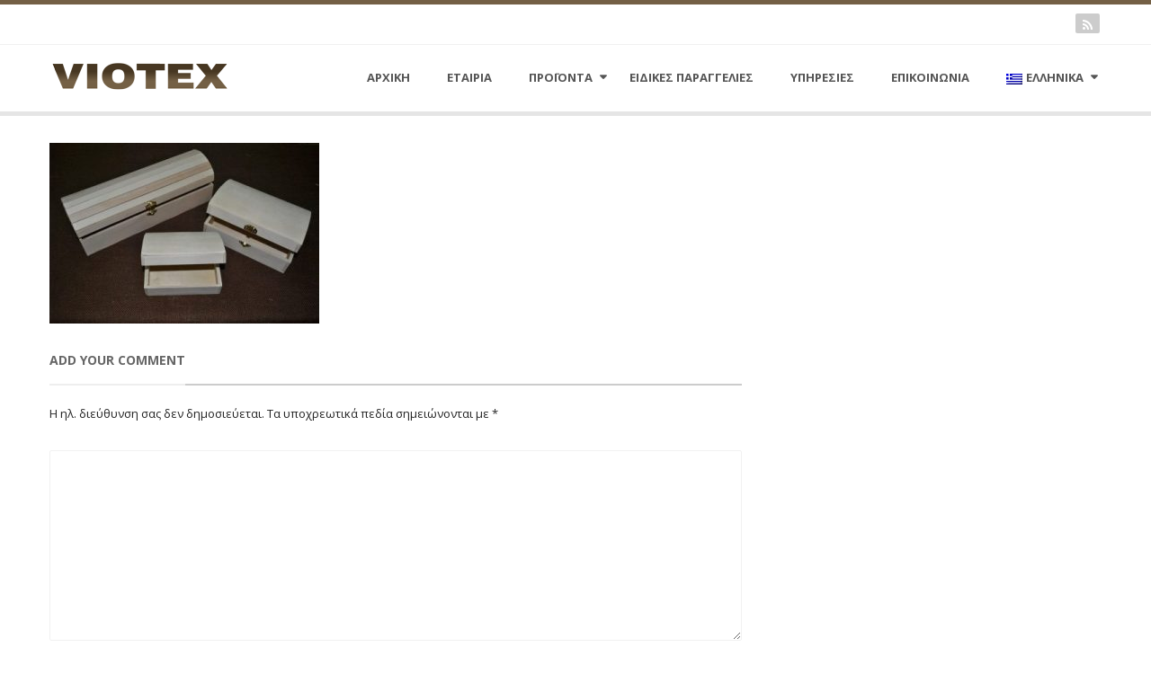

--- FILE ---
content_type: text/html; charset=UTF-8
request_url: https://www.viotex.gr/genika-prionta/l-kasela-2/
body_size: 9155
content:
<!DOCTYPE html>
<html lang="el">
<head>

<!-- Meta, title, CSS, favicons, etc. -->
<meta charset="UTF-8">
<meta name="viewport" content="width=device-width, initial-scale=1.0">
<meta name="google-site-verification" content="yLM16SX-pnMD1ye17-x4tCiZWv5Rmji4yOGtUFhjWQQ" />

<title>L ΚΑΣΕΛΑ - VIOTEX</title>

<link rel="stylesheet" href="https://www.viotex.gr/wp-content/plugins/sitepress-multilingual-cms/res/css/language-selector.css?v=3.2.7" type="text/css" media="all" />

<link rel="profile" href="https://gmpg.org/xfn/11">
<link rel="pingback" href="https://www.viotex.gr/xmlrpc.php">

<!-- HTML5 shim and Respond.js IE8 support of HTML5 elements and media queries -->
<!--[if lt IE 9]>
<script src="https://www.viotex.gr/wp-content/themes/viotex/js/html5.js"></script>
<![endif]-->

<!-- Favicons -->


<!-- WordPress -->

	<!-- This site is optimized with the Yoast SEO plugin v19.9 - https://yoast.com/wordpress/plugins/seo/ -->
	<meta name="robots" content="index, follow, max-snippet:-1, max-image-preview:large, max-video-preview:-1" />
	<link rel="canonical" href="https://www.viotex.gr/genika-prionta/l-kasela-2/" />
	<meta property="og:locale" content="el_GR" />
	<meta property="og:type" content="article" />
	<meta property="og:title" content="L ΚΑΣΕΛΑ - VIOTEX" />
	<meta property="og:url" content="https://www.viotex.gr/genika-prionta/l-kasela-2/" />
	<meta property="og:site_name" content="VIOTEX" />
	<meta property="og:image" content="https://www.viotex.gr/genika-prionta/l-kasela-2" />
	<meta property="og:image:width" content="400" />
	<meta property="og:image:height" content="268" />
	<meta property="og:image:type" content="image/jpeg" />
	<meta name="twitter:card" content="summary_large_image" />
	<script type="application/ld+json" class="yoast-schema-graph">{"@context":"https://schema.org","@graph":[{"@type":"WebPage","@id":"https://www.viotex.gr/genika-prionta/l-kasela-2/","url":"https://www.viotex.gr/genika-prionta/l-kasela-2/","name":"L ΚΑΣΕΛΑ - VIOTEX","isPartOf":{"@id":"https://www.viotex.gr/#website"},"primaryImageOfPage":{"@id":"https://www.viotex.gr/genika-prionta/l-kasela-2/#primaryimage"},"image":{"@id":"https://www.viotex.gr/genika-prionta/l-kasela-2/#primaryimage"},"thumbnailUrl":"https://www.viotex.gr/wp-content/uploads/2018/05/L-ΚΑΣΕΛΑ.jpg","datePublished":"2018-05-18T12:47:13+00:00","dateModified":"2018-05-18T12:47:13+00:00","breadcrumb":{"@id":"https://www.viotex.gr/genika-prionta/l-kasela-2/#breadcrumb"},"inLanguage":"el","potentialAction":[{"@type":"ReadAction","target":["https://www.viotex.gr/genika-prionta/l-kasela-2/"]}]},{"@type":"ImageObject","inLanguage":"el","@id":"https://www.viotex.gr/genika-prionta/l-kasela-2/#primaryimage","url":"https://www.viotex.gr/wp-content/uploads/2018/05/L-ΚΑΣΕΛΑ.jpg","contentUrl":"https://www.viotex.gr/wp-content/uploads/2018/05/L-ΚΑΣΕΛΑ.jpg","width":400,"height":268},{"@type":"BreadcrumbList","@id":"https://www.viotex.gr/genika-prionta/l-kasela-2/#breadcrumb","itemListElement":[{"@type":"ListItem","position":1,"name":"Home","item":"https://www.viotex.gr/"},{"@type":"ListItem","position":2,"name":"ΓΕΝΙΚΑ ΠΡΟΙΟΝΤΑ","item":"https://www.viotex.gr/genika-prionta/"},{"@type":"ListItem","position":3,"name":"L ΚΑΣΕΛΑ"}]},{"@type":"WebSite","@id":"https://www.viotex.gr/#website","url":"https://www.viotex.gr/","name":"VIOTEX","description":"Ξύλινες Συσκευασίες","potentialAction":[{"@type":"SearchAction","target":{"@type":"EntryPoint","urlTemplate":"https://www.viotex.gr/?s={search_term_string}"},"query-input":"required name=search_term_string"}],"inLanguage":"el"}]}</script>
	<!-- / Yoast SEO plugin. -->


<link rel='dns-prefetch' href='//s.w.org' />
<link rel="alternate" type="application/rss+xml" title="Ροή RSS &raquo; VIOTEX" href="https://www.viotex.gr/feed/" />
<link rel="alternate" type="application/rss+xml" title="Κανάλι σχολίων &raquo; VIOTEX" href="https://www.viotex.gr/comments/feed/" />
<link rel="alternate" type="application/rss+xml" title="Κανάλι σχολίων L ΚΑΣΕΛΑ &raquo; VIOTEX" href="https://www.viotex.gr/genika-prionta/l-kasela-2/feed/" />
		<script type="text/javascript">
			window._wpemojiSettings = {"baseUrl":"https:\/\/s.w.org\/images\/core\/emoji\/11\/72x72\/","ext":".png","svgUrl":"https:\/\/s.w.org\/images\/core\/emoji\/11\/svg\/","svgExt":".svg","source":{"concatemoji":"https:\/\/www.viotex.gr\/wp-includes\/js\/wp-emoji-release.min.js?ver=5.0.22"}};
			!function(e,a,t){var n,r,o,i=a.createElement("canvas"),p=i.getContext&&i.getContext("2d");function s(e,t){var a=String.fromCharCode;p.clearRect(0,0,i.width,i.height),p.fillText(a.apply(this,e),0,0);e=i.toDataURL();return p.clearRect(0,0,i.width,i.height),p.fillText(a.apply(this,t),0,0),e===i.toDataURL()}function c(e){var t=a.createElement("script");t.src=e,t.defer=t.type="text/javascript",a.getElementsByTagName("head")[0].appendChild(t)}for(o=Array("flag","emoji"),t.supports={everything:!0,everythingExceptFlag:!0},r=0;r<o.length;r++)t.supports[o[r]]=function(e){if(!p||!p.fillText)return!1;switch(p.textBaseline="top",p.font="600 32px Arial",e){case"flag":return s([55356,56826,55356,56819],[55356,56826,8203,55356,56819])?!1:!s([55356,57332,56128,56423,56128,56418,56128,56421,56128,56430,56128,56423,56128,56447],[55356,57332,8203,56128,56423,8203,56128,56418,8203,56128,56421,8203,56128,56430,8203,56128,56423,8203,56128,56447]);case"emoji":return!s([55358,56760,9792,65039],[55358,56760,8203,9792,65039])}return!1}(o[r]),t.supports.everything=t.supports.everything&&t.supports[o[r]],"flag"!==o[r]&&(t.supports.everythingExceptFlag=t.supports.everythingExceptFlag&&t.supports[o[r]]);t.supports.everythingExceptFlag=t.supports.everythingExceptFlag&&!t.supports.flag,t.DOMReady=!1,t.readyCallback=function(){t.DOMReady=!0},t.supports.everything||(n=function(){t.readyCallback()},a.addEventListener?(a.addEventListener("DOMContentLoaded",n,!1),e.addEventListener("load",n,!1)):(e.attachEvent("onload",n),a.attachEvent("onreadystatechange",function(){"complete"===a.readyState&&t.readyCallback()})),(n=t.source||{}).concatemoji?c(n.concatemoji):n.wpemoji&&n.twemoji&&(c(n.twemoji),c(n.wpemoji)))}(window,document,window._wpemojiSettings);
		</script>
		<style type="text/css">
img.wp-smiley,
img.emoji {
	display: inline !important;
	border: none !important;
	box-shadow: none !important;
	height: 1em !important;
	width: 1em !important;
	margin: 0 .07em !important;
	vertical-align: -0.1em !important;
	background: none !important;
	padding: 0 !important;
}
</style>
<link rel='stylesheet' id='dashicons-css'  href='https://www.viotex.gr/wp-includes/css/dashicons.min.css?ver=5.0.22' type='text/css' media='all' />
<link rel='stylesheet' id='wp-jquery-ui-dialog-css'  href='https://www.viotex.gr/wp-includes/css/jquery-ui-dialog.min.css?ver=5.0.22' type='text/css' media='all' />
<link rel='stylesheet' id='wp-block-library-css'  href='https://www.viotex.gr/wp-includes/css/dist/block-library/style.min.css?ver=5.0.22' type='text/css' media='all' />
<link rel='stylesheet' id='contact-form-7-css'  href='https://www.viotex.gr/wp-content/plugins/contact-form-7/includes/css/styles.css?ver=5.6.4' type='text/css' media='all' />
<link rel='stylesheet' id='rs-plugin-settings-css'  href='https://www.viotex.gr/wp-content/plugins/revslider/public/assets/css/settings.css?ver=5.1.6' type='text/css' media='all' />
<style id='rs-plugin-settings-inline-css' type='text/css'>
#rs-demo-id {}
</style>
<link rel='stylesheet' id='wpml-cms-nav-css-css'  href='https://www.viotex.gr/wp-content/plugins/wpml-cms-nav/res/css/navigation.css?ver=1.4.11' type='text/css' media='all' />
<link rel='stylesheet' id='cms-navigation-style-base-css'  href='https://www.viotex.gr/wp-content/plugins/wpml-cms-nav/res/css/cms-navigation-base.css?ver=1.4.11' type='text/css' media='screen' />
<link rel='stylesheet' id='cms-navigation-style-css'  href='https://www.viotex.gr/wp-content/plugins/wpml-cms-nav/res/css/cms-navigation.css?ver=1.4.11' type='text/css' media='screen' />
<link rel='stylesheet' id='eris-grid-css'  href='https://www.viotex.gr/wp-content/themes/viotex/css/erisgrd.css?ver=1.0' type='text/css' media='all' />
<link rel='stylesheet' id='eris-plugin-css'  href='https://www.viotex.gr/wp-content/themes/viotex/css/plugin.css?ver=1.0' type='text/css' media='all' />
<link rel='stylesheet' id='er-leaf-style-css'  href='https://www.viotex.gr/wp-content/themes/viotex/style.css?ver=1.0' type='text/css' media='all' />
<link rel='stylesheet' id='eris-responsive-css'  href='https://www.viotex.gr/wp-content/themes/viotex/css/responsive.css?ver=1.0' type='text/css' media='all' />
<link rel='stylesheet' id='eris-custom-css'  href='https://www.viotex.gr/?load=custom.css&#038;ver=1.0' type='text/css' media='all' />
<script type='text/javascript' src='https://www.viotex.gr/wp-includes/js/jquery/jquery.js?ver=1.12.4'></script>
<script type='text/javascript' src='https://www.viotex.gr/wp-includes/js/jquery/jquery-migrate.min.js?ver=1.4.1'></script>
<script type='text/javascript' src='https://www.viotex.gr/wp-content/plugins/revslider/public/assets/js/jquery.themepunch.tools.min.js?ver=5.1.6'></script>
<script type='text/javascript' src='https://www.viotex.gr/wp-content/plugins/revslider/public/assets/js/jquery.themepunch.revolution.min.js?ver=5.1.6'></script>
<script type='text/javascript'>
var mejsL10n = {"language":"el","strings":{"mejs.install-flash":"\u03a7\u03c1\u03b7\u03c3\u03b9\u03bc\u03bf\u03c0\u03bf\u03b9\u03b5\u03af\u03c4\u03b5 \u03ad\u03bd\u03b1\u03bd \u03c0\u03b5\u03c1\u03b9\u03b7\u03b3\u03b7\u03c4\u03ae \u03c0\u03bf\u03c5 \u03b4\u03b5\u03bd \u03ad\u03c7\u03b5\u03b9 \u03c4\u03bf Flash player \u03b5\u03bd\u03b5\u03c1\u03b3\u03bf\u03c0\u03bf\u03b9\u03b7\u03bc\u03ad\u03bd\u03bf \u03ae \u03b5\u03b3\u03ba\u03b1\u03c4\u03b5\u03c3\u03c4\u03b7\u03bc\u03ad\u03bd\u03bf. \u03a0\u03b1\u03c1\u03b1\u03ba\u03b1\u03bb\u03bf\u03cd\u03bc\u03b5 \u03b5\u03bd\u03b5\u03c1\u03b3\u03bf\u03c0\u03bf\u03b9\u03ae\u03c3\u03c4\u03b5 \u03c4\u03bf \u03c0\u03c1\u03cc\u03c3\u03b8\u03b5\u03c4\u03bf \u03c4\u03bf\u03c5 Flash player \u03ae \u03ba\u03ac\u03bd\u03c4\u03b5 \u03bb\u03ae\u03c8\u03b7 \u03c4\u03b7\u03c2 \u03c4\u03b5\u03bb\u03b5\u03c5\u03c4\u03b1\u03af\u03b1\u03c2 \u03ad\u03ba\u03b4\u03bf\u03c3\u03b7\u03c2 \u03b1\u03c0\u03cc https:\/\/get.adobe.com\/flashplayer\/","mejs.fullscreen-off":"\u039a\u03bb\u03b5\u03af\u03c3\u03b9\u03bc\u03bf \u03c0\u03bb\u03ae\u03c1\u03bf\u03c5\u03c2 \u03bf\u03b8\u03cc\u03bd\u03b7\u03c2","mejs.fullscreen-on":"\u03a0\u03bb\u03ae\u03c1\u03b7\u03c2 \u03bf\u03b8\u03cc\u03bd\u03b7","mejs.download-video":"\u0391\u03bd\u03ac\u03ba\u03c4\u03b7\u03c3\u03b7 \u03b2\u03af\u03bd\u03c4\u03b5\u03bf","mejs.fullscreen":"\u03a0\u03bb\u03ae\u03c1\u03b7\u03c2 \u03bf\u03b8\u03cc\u03bd\u03b7","mejs.time-jump-forward":["\u039c\u03b5\u03c4\u03ac\u03b2\u03b1\u03c3\u03b7 \u03b5\u03bc\u03c0\u03c1\u03cc\u03c2 1 \u03b4\u03b5\u03c5\u03c4\u03b5\u03c1\u03cc\u03bb\u03b5\u03c0\u03c4\u03bf","\u03a0\u03ae\u03b3\u03b1\u03b9\u03bd\u03b5 \u03bc\u03c0\u03c1\u03bf\u03c3\u03c4\u03ac %1 \u03b4\u03b5\u03c5\u03c4\u03b5\u03c1\u03cc\u03bb\u03b5\u03c0\u03c4\u03b1"],"mejs.loop":"\u0395\u03bd\u03b1\u03bb\u03bb\u03b1\u03b3\u03ae \u03c3\u03c5\u03bd\u03b5\u03c7\u03bf\u03cd\u03c2 \u03b1\u03bd\u03b1\u03c0\u03b1\u03c1\u03b1\u03b3\u03c9\u03b3\u03ae\u03c2","mejs.play":"\u0391\u03bd\u03b1\u03c0\u03b1\u03c1\u03b1\u03b3\u03c9\u03b3\u03ae","mejs.pause":"\u03a0\u03b1\u03cd\u03c3\u03b7","mejs.close":"\u039a\u03bb\u03b5\u03af\u03c3\u03b9\u03bc\u03bf","mejs.time-slider":"\u03a7\u03c1\u03cc\u03bd\u03bf\u03c2 \u03ba\u03cd\u03bb\u03b9\u03c3\u03b7\u03c2","mejs.time-help-text":"\u03a7\u03c1\u03b7\u03c3\u03b9\u03bc\u03bf\u03c0\u03bf\u03b9\u03ae\u03c3\u03c4\u03b5 \u03c4\u03b1 \u03c0\u03bb\u03ae\u03ba\u03c4\u03c1\u03b1 \u0391\u03c1\u03b9\u03c3\u03c4\u03b5\u03c1\u03cc\/\u0394\u03b5\u03be\u03af \u03b2\u03ad\u03bb\u03bf\u03c2 \u03b3\u03b9\u03b1 \u03bd\u03b1 \u03c0\u03c1\u03bf\u03c7\u03c9\u03c1\u03ae\u03c3\u03b5\u03c4\u03b5 \u03ad\u03bd\u03b1 \u03b4\u03b5\u03c5\u03c4\u03b5\u03c1\u03cc\u03bb\u03b5\u03c0\u03c4\u03bf, \u03a0\u03ac\u03bd\u03c9\/\u039a\u03ac\u03c4\u03c9 \u03b2\u03ad\u03bb\u03b7 \u03b3\u03b9\u03b1 \u03bd\u03b1 \u03c0\u03c1\u03bf\u03c7\u03c9\u03c1\u03ae\u03c3\u03b5\u03c4\u03b5 \u03b4\u03ad\u03ba\u03b1 \u03b4\u03b5\u03c5\u03c4\u03b5\u03c1\u03cc\u03bb\u03b5\u03c0\u03c4\u03b1.","mejs.time-skip-back":["\u03a0\u03af\u03c3\u03c9 1 \u03b4\u03b5\u03c5\u03c4\u03b5\u03c1\u03cc\u03bb\u03b5\u03c0\u03c4\u03bf","\u039c\u03b5\u03c4\u03ac\u03b2\u03b1\u03c3\u03b7 \u03c0\u03af\u03c3\u03c9 %1 \u03b4\u03b5\u03c5\u03c4\u03b5\u03c1\u03cc\u03bb\u03b5\u03c0\u03c4\u03b1"],"mejs.captions-subtitles":"\u039b\u03b5\u03b6\u03ac\u03bd\u03c4\u03b5\u03c2\/\u03c5\u03c0\u03cc\u03c4\u03b9\u03c4\u03bb\u03bf\u03b9","mejs.captions-chapters":"\u039a\u03b5\u03c6\u03ac\u03bb\u03b1\u03b9\u03b1","mejs.none":"\u039a\u03b1\u03bc\u03af\u03b1","mejs.mute-toggle":"\u03a3\u03af\u03b3\u03b1\u03c3\u03b7\/\u03b1\u03c0\u03bf\u03c3\u03af\u03b3\u03b1\u03c3\u03b7","mejs.volume-help-text":"\u03a7\u03c1\u03b7\u03c3\u03b9\u03bc\u03bf\u03c0\u03bf\u03b9\u03b5\u03af\u03c3\u03c4\u03b5 \u03c4\u03b1 \u03c0\u03bb\u03ae\u03ba\u03c4\u03c1\u03b1 \u03a0\u03ac\u03bd\u03c9\/\u039a\u03ac\u03c4\u03c9 \u03b2\u03ad\u03bb\u03bf\u03c2 \u03b3\u03b9\u03b1 \u03bd\u03b1 \u03b1\u03c5\u03be\u03ae\u03c3\u03b5\u03c4\u03b5 \u03ae \u03bd\u03b1 \u03bc\u03b5\u03b9\u03ce\u03c3\u03b5\u03c4\u03b5 \u03ad\u03bd\u03c4\u03b1\u03c3\u03b7.","mejs.unmute":"\u0391\u03c0\u03bf\u03c3\u03af\u03b3\u03b1\u03c3\u03b7","mejs.mute":"\u03a3\u03af\u03b3\u03b1\u03c3\u03b7","mejs.volume-slider":"\u03a1\u03c5\u03b8\u03bc\u03b9\u03c3\u03c4\u03b9\u03ba\u03cc \u0388\u03bd\u03c4\u03b1\u03c3\u03b7\u03c2","mejs.video-player":"\u03a0\u03c1\u03cc\u03b3\u03c1\u03b1\u03bc\u03bc\u03b1 \u0391\u03bd\u03b1\u03c0\u03b1\u03c1\u03b1\u03b3\u03c9\u03b3\u03ae\u03c2 \u0392\u03af\u03bd\u03c4\u03b5\u03bf","mejs.audio-player":"\u03a0\u03c1\u03cc\u03b3\u03c1\u03b1\u03bc\u03bc\u03b1 \u0391\u03bd\u03b1\u03c0\u03b1\u03c1\u03b1\u03b3\u03c9\u03b3\u03ae\u03c2 \u0389\u03c7\u03bf\u03c5","mejs.ad-skip":"\u03a0\u03b1\u03c1\u03ac\u03b2\u03bb\u03b5\u03c8\u03b7 \u03b4\u03b9\u03b1\u03c6\u03ae\u03bc\u03b9\u03c3\u03b7\u03c2","mejs.ad-skip-info":["\u03a0\u03b1\u03c1\u03ac\u03b2\u03bb\u03b5\u03c8\u03b7 \u03c3\u03b5 1 \u03b4\u03b5\u03c5\u03c4\u03b5\u03c1\u03cc\u03bb\u03b5\u03c0\u03c4\u03bf","\u03a0\u03b1\u03c1\u03ac\u03bb\u03b5\u03b9\u03c8\u03b7 \u03c3\u03b5 %1 \u03b4\u03b5\u03c5\u03c4\u03b5\u03c1\u03cc\u03bb\u03b5\u03c0\u03c4\u03b1"],"mejs.source-chooser":"\u0395\u03c0\u03b9\u03bb\u03bf\u03b3\u03ad\u03b1\u03c2 \u03c0\u03b7\u03b3\u03ae\u03c2","mejs.stop":"\u03a4\u03b5\u03c1\u03bc\u03b1\u03c4\u03b9\u03c3\u03bc\u03cc\u03c2","mejs.speed-rate":"\u03a4\u03b1\u03c7\u03cd\u03c4\u03b7\u03c4\u03b1","mejs.live-broadcast":"\u0396\u03c9\u03bd\u03c4\u03b1\u03bd\u03ae \u03bc\u03b5\u03c4\u03ac\u03b4\u03bf\u03c3\u03b7","mejs.afrikaans":"\u0386\u03c6\u03c1\u03b9\u03ba\u03b1\u03b1\u03bd\u03c2","mejs.albanian":"\u0391\u03bb\u03b2\u03b1\u03bd\u03b9\u03ba\u03ac","mejs.arabic":"\u0391\u03c1\u03b1\u03b2\u03b9\u03ba\u03ac","mejs.belarusian":"\u039b\u03b5\u03c5\u03ba\u03bf\u03c1\u03c9\u03c3\u03b9\u03ba\u03ac","mejs.bulgarian":"\u0392\u03bf\u03c5\u03bb\u03b3\u03b1\u03c1\u03b9\u03ba\u03ac","mejs.catalan":"\u039a\u03b1\u03c4\u03b1\u03bb\u03b1\u03bd\u03b9\u03ba\u03ac","mejs.chinese":"\u039a\u03b9\u03bd\u03ad\u03b6\u03b9\u03ba\u03b1","mejs.chinese-simplified":"\u039a\u03b9\u03bd\u03ad\u03b6\u03b9\u03ba\u03b1 (\u0391\u03c0\u03bb\u03bf\u03c0\u03bf\u03b9\u03b7\u03bc\u03ad\u03bd\u03b1)","mejs.chinese-traditional":"\u039a\u03b9\u03bd\u03ad\u03b6\u03b9\u03ba\u03b1 (\u03a0\u03b1\u03c1\u03b1\u03b4\u03bf\u03c3\u03b9\u03b1\u03ba\u03ac)","mejs.croatian":"\u039a\u03c1\u03bf\u03b1\u03c4\u03b9\u03ba\u03ac","mejs.czech":"\u03a4\u03c3\u03ad\u03c7\u03b9\u03ba\u03b1","mejs.danish":"\u0394\u03b1\u03bd\u03ad\u03b6\u03b9\u03ba\u03b1","mejs.dutch":"\u039f\u03bb\u03bb\u03b1\u03bd\u03b4\u03b9\u03ba\u03ac","mejs.english":"\u0391\u03b3\u03b3\u03bb\u03b9\u03ba\u03ac","mejs.estonian":"\u0395\u03c3\u03b8\u03bf\u03bd\u03b9\u03b1\u03bd\u03ac","mejs.filipino":"\u03a6\u03b9\u03bb\u03b9\u03c0\u03c0\u03b9\u03bd\u03ad\u03b6\u03b9\u03ba\u03b1","mejs.finnish":"\u039f\u03bb\u03bf\u03ba\u03bb\u03ae\u03c1\u03c9\u03c3\u03b7","mejs.french":"\u0393\u03b1\u03bb\u03bb\u03b9\u03ba\u03ac","mejs.galician":"\u0393\u03b1\u03bb\u03b9\u03ba\u03b9\u03b1\u03bd\u03ac","mejs.german":"\u0393\u03b5\u03c1\u03bc\u03b1\u03bd\u03b9\u03ba\u03ac","mejs.greek":"\u0395\u03bb\u03bb\u03b7\u03bd\u03b9\u03ba\u03ac","mejs.haitian-creole":"\u039a\u03c1\u03b5\u03bf\u03bb\u03b9\u03ba\u03ac \u0391\u03ca\u03c4\u03ae\u03c2","mejs.hebrew":"\u0395\u03b2\u03c1\u03b1\u03ca\u03ba\u03ac","mejs.hindi":"\u03a7\u03af\u03bd\u03c4\u03b9","mejs.hungarian":"\u039f\u03c5\u03b3\u03b3\u03c1\u03b9\u03ba\u03ac","mejs.icelandic":"\u0399\u03c3\u03bb\u03b1\u03bd\u03b4\u03b9\u03ba\u03ac","mejs.indonesian":"\u0399\u03bd\u03b4\u03bf\u03bd\u03b7\u03c3\u03b9\u03b1\u03ba\u03ac","mejs.irish":"\u0399\u03c1\u03bb\u03b1\u03bd\u03b4\u03b9\u03ba\u03ac","mejs.italian":"\u0399\u03c4\u03b1\u03bb\u03b9\u03ba\u03ac","mejs.japanese":"\u0399\u03b1\u03c0\u03c9\u03bd\u03b9\u03ba\u03ac","mejs.korean":"\u039a\u03bf\u03b5\u03c1\u03ac\u03c4\u03b9\u03ba\u03b1","mejs.latvian":"\u039b\u03b5\u03c4\u03bf\u03bd\u03b9\u03ba\u03ac","mejs.lithuanian":"\u039b\u03b9\u03b8\u03bf\u03c5\u03b1\u03bd\u03b9\u03ba\u03ac","mejs.macedonian":"\u03a3\u03ba\u03bf\u03c0\u03b9\u03b1\u03bd\u03ac","mejs.malay":"\u039c\u03b1\u03bb\u03b1\u03b9\u03c3\u03b9\u03b1\u03bd\u03ac","mejs.maltese":"\u039c\u03b1\u03bb\u03c4\u03ad\u03b6\u03b9\u03ba\u03b1","mejs.norwegian":"\u039d\u03bf\u03c1\u03b2\u03b7\u03b3\u03b9\u03ba\u03ac","mejs.persian":"\u03a0\u03b5\u03c1\u03c3\u03b9\u03ba\u03ac","mejs.polish":"\u03a0\u03bf\u03bb\u03c9\u03bd\u03b9\u03ba\u03ac","mejs.portuguese":"\u03a0\u03bf\u03c1\u03c4\u03bf\u03b3\u03b1\u03bb\u03b9\u03ba\u03ac","mejs.romanian":"\u03a1\u03bf\u03c5\u03bc\u03b1\u03bd\u03b9\u03ba\u03ac","mejs.russian":"\u03a1\u03c9\u03c3\u03b9\u03ba\u03ac","mejs.serbian":"\u03a3\u03b5\u03c1\u03b2\u03b9\u03ba\u03ac","mejs.slovak":"\u03a3\u03bb\u03bf\u03b2\u03b1\u03ba\u03b9\u03ba\u03ac","mejs.slovenian":"\u03a3\u03bb\u03bf\u03b2\u03b5\u03bd\u03b9\u03ba\u03ac","mejs.spanish":"\u0399\u03c3\u03c0\u03b1\u03bd\u03b9\u03ba\u03ac","mejs.swahili":"\u03a3\u03bf\u03c5\u03b1\u03c7\u03af\u03bb\u03b9","mejs.swedish":"\u03a3\u03bf\u03c5\u03b7\u03b4\u03b9\u03ba\u03ac","mejs.tagalog":"Tagalog","mejs.thai":"\u03a4\u03b1\u03ca\u03bb\u03b1\u03bd\u03b4\u03ad\u03b6\u03b9\u03ba\u03b1","mejs.turkish":"\u03a4\u03bf\u03c5\u03c1\u03ba\u03b9\u03ba\u03ac","mejs.ukrainian":"\u039f\u03c5\u03ba\u03c1\u03b1\u03bd\u03b9\u03ba\u03ac","mejs.vietnamese":"\u0392\u03b9\u03b5\u03c4\u03bd\u03b1\u03bc\u03ad\u03b6\u03b9\u03ba\u03b1","mejs.welsh":"\u039f\u03c5\u03b1\u03bb\u03b9\u03ba\u03ac","mejs.yiddish":"\u0393\u03af\u03bd\u03c4\u03b9\u03c2"}};
</script>
<script type='text/javascript' src='https://www.viotex.gr/wp-includes/js/mediaelement/mediaelement-and-player.min.js?ver=4.2.6-78496d1'></script>
<script type='text/javascript' src='https://www.viotex.gr/wp-includes/js/mediaelement/mediaelement-migrate.min.js?ver=5.0.22'></script>
<script type='text/javascript'>
/* <![CDATA[ */
var _wpmejsSettings = {"pluginPath":"\/wp-includes\/js\/mediaelement\/","classPrefix":"mejs-","stretching":"responsive"};
/* ]]> */
</script>
<script type='text/javascript' src='https://www.viotex.gr/wp-content/themes/viotex/js/modernizr.custom.js?ver=5.0.22'></script>
<link rel='https://api.w.org/' href='https://www.viotex.gr/wp-json/' />
<link rel="EditURI" type="application/rsd+xml" title="RSD" href="https://www.viotex.gr/xmlrpc.php?rsd" />
<link rel="wlwmanifest" type="application/wlwmanifest+xml" href="https://www.viotex.gr/wp-includes/wlwmanifest.xml" /> 
<meta name="generator" content="WordPress 5.0.22" />
<link rel='shortlink' href='https://www.viotex.gr/?p=2115' />
<link rel="alternate" type="application/json+oembed" href="https://www.viotex.gr/wp-json/oembed/1.0/embed?url=https%3A%2F%2Fwww.viotex.gr%2Fgenika-prionta%2Fl-kasela-2%2F" />
<link rel="alternate" type="text/xml+oembed" href="https://www.viotex.gr/wp-json/oembed/1.0/embed?url=https%3A%2F%2Fwww.viotex.gr%2Fgenika-prionta%2Fl-kasela-2%2F&#038;format=xml" />
<meta name="generator" content="WPML ver:3.2.7 stt:1,7,13;" />
<link rel="alternate" hreflang="el" href="https://www.viotex.gr/genika-prionta/l-kasela-2/" />
<link rel="alternate" hreflang="en-US" href="https://www.viotex.gr/en/general-products/l-kasela/" />
<link rel="alternate" hreflang="bg-BG" href="https://www.viotex.gr/bg/r%d0%b5%d0%bd%d0%b5%d1%80%d0%b8%d1%87%d0%bd%d0%b8-p%d1%80%d0%be%d0%b4%d1%83%d0%ba%d1%82%d0%b8/l-kasela-2/" />

<style type="text/css">#lang_sel_list a.lang_sel_sel, #lang_sel_list a.lang_sel_sel:visited{color:#444444;}#lang_sel_list a:hover, #lang_sel_list a.lang_sel_sel:hover{color:#000000;}#lang_sel_list a.lang_sel_sel, #lang_sel_list a.lang_sel_sel:visited{background-color:#ffffff;}#lang_sel_list a.lang_sel_sel:hover{background-color:#eeeeee;}#lang_sel_list ul a.lang_sel_other, #lang_sel_list ul a.lang_sel_other:visited{color:#444444;}#lang_sel_list ul a.lang_sel_other:hover{color:#000000;}#lang_sel_list ul a.lang_sel_other, #lang_sel li ul a:link, #lang_sel_list ul a.lang_sel_other:visited{background-color:#ffffff;}#lang_sel_list ul a.lang_sel_other:hover{background-color:#eeeeee;}#lang_sel_list a, #lang_sel_list a:visited{border-color:#cdcdcd;} #lang_sel_list  ul{border-top:1px solid #cdcdcd;}</style>
  <script type="text/javascript" src="https://maps.google.com/maps/api/js?sensor=false"></script>
  <meta name="generator" content="Powered by WPBakery Page Builder - drag and drop page builder for WordPress."/>
<!--[if lte IE 9]><link rel="stylesheet" type="text/css" href="https://www.viotex.gr/wp-content/plugins/js_composer/assets/css/vc_lte_ie9.min.css" media="screen"><![endif]--><meta name="generator" content="Powered by Slider Revolution 5.1.6 - responsive, Mobile-Friendly Slider Plugin for WordPress with comfortable drag and drop interface." />
<noscript><style type="text/css"> .wpb_animate_when_almost_visible { opacity: 1; }</style></noscript></head>
<body data-rsssl=1 class="attachment attachment-template-default attachmentid-2115 attachment-jpeg wpb-js-composer js-comp-ver-5.4.5 vc_responsive">
<div id="layout" class="fullwidth">
		
	<header>
		<div id="top-info">
			<div class="wrap">
				<div class="cols">
					<div class="col-6 header-short-info">

						
							
											</div><!-- //.header-short-info -->

										
					<div class="col-12 header-link clearfix">
						<div class="social-header-link">
							<ul class="social">
																																																<li class="rss"><a class="tooltips" target="_blank" href="https://www.viotex.gr/feed/" data-toggle="tooltip" title="RSS"><i class="icon-rss"></i></a></li>							</ul>
						</div><!-- // .social-header-link -->
					</div><!-- // .header-link -->
				</div>
			</div><!-- // .wrap -->
		</div><!-- // #top-info -->
		<div id="header">
			<div class="wrap">
				<div class="logo" role="banner">
					<h1 class="site-title">
						<a title="VIOTEX" rel="home" href="https://www.viotex.gr/">
							<img class="logo_standard" src="https://www.viotex.gr/wp-content/uploads/2015/11/viotex-logo.png" alt="VIOTEX" />
														<img class="logo_retina" src="https://www.viotex.gr/wp-content/uploads/2015/11/viotex-logo.png" width="" height="" alt="VIOTEX" />
													</a>
					</h1>
					<span class="site-description">Ξύλινες Συσκευασίες</span>
				</div><!-- // #logo -->
				
								<nav id="site-menu" class="menu site-menu">
					<ul id="menu-main-menu" class="sf-menu menu"><li id="menu-item-18" class="menu-item menu-item-type-post_type menu-item-object-page menu-item-home"><a href="https://www.viotex.gr/">ΑΡΧΙΚΗ</a></li>
<li id="menu-item-13" class="menu-item menu-item-type-post_type menu-item-object-page"><a href="https://www.viotex.gr/etairia/">ΕΤΑΙΡΙΑ</a></li>
<li id="menu-item-1354" class="menu-item menu-item-type-custom menu-item-object-custom menu-item-has-children"><a href="#">ΠΡΟΪΟΝΤΑ</a>
<ul class="sub-menu">
	<li id="menu-item-1345" class="menu-item menu-item-type-post_type menu-item-object-page"><a href="https://www.viotex.gr/genika-prionta/">ΓΕΝΙΚΑ ΠΡΟΙΟΝΤΑ</a></li>
	<li id="menu-item-2832" class="menu-item menu-item-type-custom menu-item-object-custom menu-item-has-children"><a href="#">ΣΤΟΙΧΕΙΑ ΚΟΠΤΙΚΑ</a>
	<ul class="sub-menu">
		<li id="menu-item-2757" class="menu-item menu-item-type-post_type menu-item-object-page"><a href="https://www.viotex.gr/genika/">ΓΕΝΙΚΑ</a></li>
		<li id="menu-item-2768" class="menu-item menu-item-type-post_type menu-item-object-page"><a href="https://www.viotex.gr/grammata-ke-arithmi/">ΓΡΑΜΜΑΤΑ ΚΑΙ ΑΡΙΘΜΟΙ</a></li>
		<li id="menu-item-2758" class="menu-item menu-item-type-post_type menu-item-object-page"><a href="https://www.viotex.gr/zoa/">ΖΩΑ</a></li>
		<li id="menu-item-2759" class="menu-item menu-item-type-post_type menu-item-object-page"><a href="https://www.viotex.gr/thalassina/">ΘΑΛΑΣΣΙΝΑ</a></li>
		<li id="menu-item-2761" class="menu-item menu-item-type-post_type menu-item-object-page"><a href="https://www.viotex.gr/frouta-louloudia/">ΦΡΟΥΤΑ-ΛΟΥΛΟΥΔΙΑ</a></li>
		<li id="menu-item-2764" class="menu-item menu-item-type-post_type menu-item-object-page"><a href="https://www.viotex.gr/christougenniatika/">ΧΡΙΣΤΟΥΓΕΝΝΙΑΤΙΚΑ</a></li>
		<li id="menu-item-2760" class="menu-item menu-item-type-post_type menu-item-object-page"><a href="https://www.viotex.gr/paschalina/">ΠΑΣΧΑΛΙΝΑ</a></li>
	</ul>
</li>
	<li id="menu-item-1351" class="menu-item menu-item-type-post_type menu-item-object-page"><a href="https://www.viotex.gr/koutia-krasion/">ΚΟΥΤΙΑ ΚΡΑΣΙΩΝ</a></li>
	<li id="menu-item-1477" class="menu-item menu-item-type-post_type menu-item-object-page"><a href="https://www.viotex.gr/stands/">STANDS</a></li>
	<li id="menu-item-1478" class="menu-item menu-item-type-post_type menu-item-object-page"><a href="https://www.viotex.gr/stefanothikes/">ΣΤΕΦΑΝΟΘΗΚΕΣ</a></li>
	<li id="menu-item-1480" class="menu-item menu-item-type-post_type menu-item-object-page"><a href="https://www.viotex.gr/koutia-almpoum/">ΚΟΥΤΙΑ ΑΛΜΠΟΥΜ</a></li>
	<li id="menu-item-1479" class="menu-item menu-item-type-post_type menu-item-object-page"><a href="https://www.viotex.gr/lampadokouta/">ΛΑΜΠΑΔΟΚΟΥΤΑ</a></li>
	<li id="menu-item-1482" class="menu-item menu-item-type-post_type menu-item-object-page"><a href="https://www.viotex.gr/koutia-efchon/">ΚΟΥΤΙΑ ΕΥΧΩΝ</a></li>
	<li id="menu-item-1481" class="menu-item menu-item-type-post_type menu-item-object-page"><a href="https://www.viotex.gr/vaptistika/">ΒΑΠΤΙΣΤΙΚΑ</a></li>
</ul>
</li>
<li id="menu-item-481" class="menu-item menu-item-type-post_type menu-item-object-page"><a href="https://www.viotex.gr/eidikes-paraggelies/">ΕΙΔΙΚΕΣ ΠΑΡΑΓΓΕΛΙΕΣ</a></li>
<li id="menu-item-26" class="menu-item menu-item-type-post_type menu-item-object-page"><a href="https://www.viotex.gr/ipiresies/">ΥΠΗΡΕΣΙΕΣ</a></li>
<li id="menu-item-27" class="menu-item menu-item-type-post_type menu-item-object-page"><a href="https://www.viotex.gr/epikoinonia/">ΕΠΙΚΟΙΝΩΝΙΑ</a></li>
<li class="menu-item menu-item-language menu-item-language-current"><a href="#" onclick="return false"><img class="iclflag" src="https://www.viotex.gr/wp-content/plugins/sitepress-multilingual-cms/res/flags/el.png" width="18" height="12" alt="el" title="Ελληνικα" />Ελληνικα</a><ul class="sub-menu submenu-languages"><li class="menu-item menu-item-language"><a href="https://www.viotex.gr/en/general-products/l-kasela/"><img class="iclflag" src="https://www.viotex.gr/wp-content/plugins/sitepress-multilingual-cms/res/flags/en.png" width="18" height="12" alt="en" title="English" />English</a></li><li class="menu-item menu-item-language"><a href="https://www.viotex.gr/bg/r%d0%b5%d0%bd%d0%b5%d1%80%d0%b8%d1%87%d0%bd%d0%b8-p%d1%80%d0%be%d0%b4%d1%83%d0%ba%d1%82%d0%b8/l-kasela-2/"><img class="iclflag" src="https://www.viotex.gr/wp-content/plugins/sitepress-multilingual-cms/res/flags/bg.png" width="18" height="12" alt="bg" title="Bulgarian" />Bulgarian</a></li></ul></li></ul>				</nav>
								
				
			</div><!-- // #wrap -->
			
			
			<div id="mobile-menu">
				<div class="wrap">
					<div class="mobile-menu-container"></div>
				</div>
			</div><!-- // #mobile-menu -->

		</div><!-- // #header -->
	</header><!-- header -->	
	
	<div class="no-heading"></div>	
	<div id="content-sidebar">
		<div class="wrap">
			<div class="cols">
				<div class="col-8" id="content">
					<article id="page-2115" class="blog-item post-2115 attachment type-attachment status-inherit hentry">

						<div class="blog-item-content">

														
							
							<div class="entry-content clearfix">
								<p class="attachment"><a href='https://www.viotex.gr/wp-content/uploads/2018/05/L-ΚΑΣΕΛΑ.jpg'><img width="300" height="201" src="https://www.viotex.gr/wp-content/uploads/2018/05/L-ΚΑΣΕΛΑ-300x201.jpg" class="attachment-medium size-medium" alt="" srcset="https://www.viotex.gr/wp-content/uploads/2018/05/L-ΚΑΣΕΛΑ-300x201.jpg 300w, https://www.viotex.gr/wp-content/uploads/2018/05/L-ΚΑΣΕΛΑ.jpg 400w" sizes="(max-width: 300px) 100vw, 300px" /></a></p>
															</div>

							
														
							
						</div><!-- // .blog-item-content -->

					</article>
					
<div id="comments" class="comment-list">

	
</div><!-- #comments -->

<div id="add-comment" class="comment-form">
	<div class="heading-block">
		<h4>Add your comment</h4>
	</div>

		<div id="respond" class="comment-respond">
		<h3 id="reply-title" class="comment-reply-title"> <small><a rel="nofollow" id="cancel-comment-reply-link" href="/genika-prionta/l-kasela-2/#respond" style="display:none;">Ακύρωση απάντησης</a></small></h3>			<form action="https://www.viotex.gr/wp-comments-post.php" method="post" id="commentform" class="comment-form" novalidate>
				<p class="comment-notes"><span id="email-notes">Η ηλ. διεύθυνση σας δεν δημοσιεύεται.</span> Τα υποχρεωτικά πεδία σημειώνονται με <span class="required">*</span></p><div id="respond-textarea"><textarea id="comment" name="comment" aria-required="true" cols="58" rows="10" tabindex="4"></textarea></div> <div class="field"><i class="icon-user"></i><input name="author" type="text" value="Name (required)" size="30" aria-required='true' /></div>
<div class="field"><i class="icon-envelope"></i><input name="email" type="text" value="E-Mail (required)" size="30" aria-required='true' /></div>
<div class="field no-margin"><i class="icon-home"></i><input name="url" type="text" value="Website" size="30" /></div>
<p class="comment-form-cookies-consent"><input id="wp-comment-cookies-consent" name="wp-comment-cookies-consent" type="checkbox" value="yes" /><label for="wp-comment-cookies-consent">Αποθήκευσε το όνομά μου, email, και τον ιστότοπο μου σε αυτόν τον πλοηγό για την επόμενη φορά που θα σχολιάσω.</label></p>
<p class="form-submit"><input name="submit" type="submit" id="submit" class="submit" value="Submit comment" /> <input type='hidden' name='comment_post_ID' value='2115' id='comment_post_ID' />
<input type='hidden' name='comment_parent' id='comment_parent' value='0' />
</p><p style="display: none;"><input type="hidden" id="akismet_comment_nonce" name="akismet_comment_nonce" value="937440ce1e" /></p><p style="display: none !important;"><label>&#916;<textarea name="ak_hp_textarea" cols="45" rows="8" maxlength="100"></textarea></label><input type="hidden" id="ak_js_1" name="ak_js" value="235"/><script>document.getElementById( "ak_js_1" ).setAttribute( "value", ( new Date() ).getTime() );</script></p>			</form>
			</div><!-- #respond -->
	
</div>
				</div><!-- // #content -->

				<div class="col-3 offset-1" id="sidebar">
	</div>				
			</div>
		</div>
	</div>
	
	<footer>
		<div class="wrap">
			
						
			
		</div><!-- .wrap -->

		<div class="credit">
			<div class="wrap">
				<div class="cols">
					
					<div id="copyright" class="col-6 copyright">
						<p class="no-margin">Copyright <font face="Arial">©</font>2016 | <a title="Δημιουργία ιστοσελίδων, κατασκευή ιστοσελίδων, κατασκευή site, κατασκευή eshop, δημιουργικό ιστοσελίδων, web design, εμπορικές εφαρμογές, εμπορική εφαρμογή, πρόγραμμα τιμολόγησης, πρόγραμμα τιμολογίων, εμπορική διαχείριση, εφαρμογές κινητών, εφαρμογές για κινητά, EMDI εμπορική διαχείριση" target="_blank" href="http://www.sbzsystems.com" style="text-decoration: none">

		Designed by SBZ</a>

		<b>|</b> 

		<a title="Web hosting, φιλοξενία site, reseller hosting, vps, φιλοξενία για μεταπωλητές, καταχώρηση domain, καταχώρηση ονομάτων, dedicated servers, μισθωμένοι διακομιστές, audio streaming, video streaming, SEO, ραδιοφωνικό streaming, τηλεοπτικό streaming" target="_blank" href="http://www.freeextra.com" style="text-decoration: none">

		Hosted by FREEextra.com</a></p>
					</div><!-- // #copyright -->
					
					<div id="footer-menu" class="col-6">
						<nav class="footer-menu">
							<ul class="menu"><li class="page_item page-item-1475"><a href="https://www.viotex.gr/stands/">STANDS</a></li>
<li class="page_item page-item-15"><a href="https://www.viotex.gr/">ΑΡΧΙΚΗ</a></li>
<li class="page_item page-item-1467"><a href="https://www.viotex.gr/vaptistika/">ΒΑΠΤΙΣΤΙΚΑ</a></li>
<li class="page_item page-item-2747"><a href="https://www.viotex.gr/genika/">ΓΕΝΙΚΑ</a></li>
<li class="page_item page-item-1340 current_page_ancestor current_page_parent"><a href="https://www.viotex.gr/genika-prionta/">ΓΕΝΙΚΑ ΠΡΟΙΟΝΤΑ</a></li>
<li class="page_item page-item-2766"><a href="https://www.viotex.gr/grammata-ke-arithmi/">ΓΡΑΜΜΑΤΑ ΚΑΙ ΑΡΙΘΜΟΙ</a></li>
<li class="page_item page-item-479"><a href="https://www.viotex.gr/eidikes-paraggelies/">ΕΙΔΙΚΕΣ ΠΑΡΑΓΓΕΛΙΕΣ</a></li>
<li class="page_item page-item-23"><a href="https://www.viotex.gr/epikoinonia/">ΕΠΙΚΟΙΝΩΝΙΑ</a></li>
<li class="page_item page-item-10"><a href="https://www.viotex.gr/etairia/">ΕΤΑΙΡΙΑ</a></li>
<li class="page_item page-item-2749"><a href="https://www.viotex.gr/zoa/">ΖΩΑ</a></li>
<li class="page_item page-item-2751"><a href="https://www.viotex.gr/thalassina/">ΘΑΛΑΣΣΙΝΑ</a></li>
<li class="page_item page-item-1469"><a href="https://www.viotex.gr/koutia-almpoum/">ΚΟΥΤΙΑ ΑΛΜΠΟΥΜ</a></li>
<li class="page_item page-item-1465"><a href="https://www.viotex.gr/koutia-efchon/">ΚΟΥΤΙΑ ΕΥΧΩΝ</a></li>
<li class="page_item page-item-1346"><a href="https://www.viotex.gr/koutia-krasion/">ΚΟΥΤΙΑ ΚΡΑΣΙΩΝ</a></li>
<li class="page_item page-item-1471"><a href="https://www.viotex.gr/lampadokouta/">ΛΑΜΠΑΔΟΚΟΥΤΑ</a></li>
<li class="page_item page-item-2755"><a href="https://www.viotex.gr/paschalina/">ΠΑΣΧΑΛΙΝΑ</a></li>
<li class="page_item page-item-19"><a href="https://www.viotex.gr/proionta/">ΠΡΟΪΟΝΤΑ</a></li>
<li class="page_item page-item-1473"><a href="https://www.viotex.gr/stefanothikes/">ΣΤΕΦΑΝΟΘΗΚΕΣ</a></li>
<li class="page_item page-item-1348"><a href="https://www.viotex.gr/stichia-koptika/">ΣΤΟΙΧΕΙΑ ΚΟΠΤΙΚΑ</a></li>
<li class="page_item page-item-21"><a href="https://www.viotex.gr/ipiresies/">ΥΠΗΡΕΣΙΕΣ</a></li>
<li class="page_item page-item-2753"><a href="https://www.viotex.gr/frouta-louloudia/">ΦΡΟΥΤΑ-ΛΟΥΛΟΥΔΙΑ</a></li>
<li class="page_item page-item-2762"><a href="https://www.viotex.gr/christougenniatika/">ΧΡΙΣΤΟΥΓΕΝΝΙΑΤΙΚΑ</a></li>
</ul>
</ul></div>						</nav>
					</div><!-- // #footer-menu -->

				</div><!-- // .col -->

			</div><!-- .wrap -->
		</div><!-- .credit -->
	</footer><!-- footer -->
</div><!-- .container -->
<script type='text/javascript' src='https://www.viotex.gr/wp-includes/js/jquery/ui/core.min.js?ver=1.11.4'></script>
<script type='text/javascript' src='https://www.viotex.gr/wp-includes/js/jquery/ui/widget.min.js?ver=1.11.4'></script>
<script type='text/javascript' src='https://www.viotex.gr/wp-includes/js/jquery/ui/mouse.min.js?ver=1.11.4'></script>
<script type='text/javascript' src='https://www.viotex.gr/wp-includes/js/jquery/ui/resizable.min.js?ver=1.11.4'></script>
<script type='text/javascript' src='https://www.viotex.gr/wp-includes/js/jquery/ui/draggable.min.js?ver=1.11.4'></script>
<script type='text/javascript' src='https://www.viotex.gr/wp-includes/js/jquery/ui/button.min.js?ver=1.11.4'></script>
<script type='text/javascript' src='https://www.viotex.gr/wp-includes/js/jquery/ui/position.min.js?ver=1.11.4'></script>
<script type='text/javascript' src='https://www.viotex.gr/wp-includes/js/jquery/ui/dialog.min.js?ver=1.11.4'></script>
<script type='text/javascript' src='https://www.viotex.gr/wp-includes/js/wpdialog.min.js?ver=5.0.22'></script>
<script type='text/javascript' src='https://www.viotex.gr/wp-content/plugins/contact-form-7/includes/swv/js/index.js?ver=5.6.4'></script>
<script type='text/javascript'>
/* <![CDATA[ */
var wpcf7 = {"api":{"root":"https:\/\/www.viotex.gr\/wp-json\/","namespace":"contact-form-7\/v1"}};
/* ]]> */
</script>
<script type='text/javascript' src='https://www.viotex.gr/wp-content/plugins/contact-form-7/includes/js/index.js?ver=5.6.4'></script>
<script type='text/javascript' src='https://www.viotex.gr/wp-includes/js/comment-reply.min.js?ver=5.0.22'></script>
<script type='text/javascript' src='https://www.viotex.gr/wp-includes/js/mediaelement/wp-mediaelement.min.js?ver=5.0.22'></script>
<script type='text/javascript' src='https://www.viotex.gr/wp-content/themes/viotex/js/jquery.easing.1.3.js?ver=5.0.22'></script>
<script type='text/javascript' src='https://www.viotex.gr/wp-content/themes/viotex/js/hoverIntent.js?ver=5.0.22'></script>
<script type='text/javascript' src='https://www.viotex.gr/wp-content/themes/viotex/js/superfish.js?ver=5.0.22'></script>
<script type='text/javascript' src='https://www.viotex.gr/wp-content/themes/viotex/js/jquery.isotope.js?ver=5.0.22'></script>
<script type='text/javascript' src='https://www.viotex.gr/wp-content/themes/viotex/js/jquery.flexslider.js?ver=5.0.22'></script>
<script type='text/javascript' src='https://www.viotex.gr/wp-content/themes/viotex/js/jquery.fitvids.js?ver=5.0.22'></script>
<script type='text/javascript' src='https://www.viotex.gr/wp-content/themes/viotex/js/jquery.carouFredSel-6.2.1.js?ver=5.0.22'></script>
<script type='text/javascript' src='https://www.viotex.gr/wp-content/themes/viotex/js/jquery.magnific-popup.js?ver=5.0.22'></script>
<script type='text/javascript' src='https://www.viotex.gr/wp-content/themes/viotex/js/jquery.easypiechart.min.js?ver=5.0.22'></script>
<script type='text/javascript' src='https://www.viotex.gr/wp-content/themes/viotex/js/masonry.pkgd.min.js?ver=5.0.22'></script>
<script type='text/javascript' src='https://www.viotex.gr/wp-content/themes/viotex/js/twitter/jquery.tweet.min.js?ver=5.0.22'></script>
<script type='text/javascript' src='https://www.viotex.gr/wp-content/themes/viotex/js/functions.js?ver=5.0.22'></script>
<script type='text/javascript' src='https://www.viotex.gr/wp-includes/js/wp-embed.min.js?ver=5.0.22'></script>
<script type='text/javascript'>
/* <![CDATA[ */
var icl_vars = {"current_language":"el","icl_home":"https:\/\/www.viotex.gr\/","ajax_url":"https:\/\/www.viotex.gr\/wp-admin\/admin-ajax.php","url_type":"1"};
/* ]]> */
</script>
<script type='text/javascript' src='https://www.viotex.gr/wp-content/plugins/sitepress-multilingual-cms/res/js/sitepress.js?ver=5.0.22'></script>
<script defer type='text/javascript' src='https://www.viotex.gr/wp-content/plugins/akismet/_inc/akismet-frontend.js?ver=1686742958'></script>
</body>
</html>

--- FILE ---
content_type: text/css
request_url: https://www.viotex.gr/wp-content/themes/viotex/css/responsive.css?ver=1.0
body_size: 2177
content:
@media only screen and (min-width: 1170px){
	.portfolio-item{
		min-height: 320px;
	}
	.mobile-menu{
		display: none !important
	}
	.col-3 .portfolio-item{
		width: 270px;
		height: 320px;
	}
	.col-4 .portfolio-item{
		width: 370px;
		height: 439px;
	}
	.col-6 .portfolio-item{
		width: 570px;
		height: 676px;
	}
}
@media only screen and (min-width: 978px) and (max-width: 1169px) {
	.container{
		width: 990px;
		padding: 0 30px;
	}
	.mobile-menu{
		display: none !important
	}
	.container .slide,
	.container .top-widget,
	.container .heading-custom,
	.container header,
	.container footer{
		margin-right: -30px;
		margin-left: -30px;
	}
	.content-slider .flex-direction-nav,
	.wrap{
		width: 930px;
	}
	.col-1{
		width: 50px;
	}
	.col-2{
	  width: 130px
	}

	.col-3{
	  width: 210px
	}
	
	.col-4{
	  width: 290px
	}

	.col-5{
	  width: 370px
	}

	.col-6{
	  width: 450px
	}

	.col-7{
	  width: 530px
	}

	.col-8{
	  width: 610px
	}

	.col-9{
	  width: 690px
	}

	.col-10{
	  width: 770px
	}

	.col-11{
	  width: 850px
	}

	.col-12{
	  width: 930px
	}
	.offset-1{
	  margin-left: 80px
	}

	.col-3 .portfolio-item{
		width: 210px;
		height: 249px;
	}
	.col-4 .portfolio-item{
		width: 290px;
		height: 344px;
	}
	.col-6 .portfolio-item{
		width: 450px;
		height: 533px;
	}
	
	.second .blog-item .blog-item-slide,
	.second .blog-item .blog-item-media,
	.second .blog-item .blog-item-image{
		width: 290px;
		height: 193px;
	}
	.second .blog-item-content{
		width: 300px;
	}

	.entry-share ul li a {
	    padding: 7px 13px;
	}
	.entry-share ul li a i{
		margin: 0 10px 0 0;
	}

	.comment-form .field{
		width: 360px;
		margin: 0 0 15px;
	}
	.comment-form .field i{
		width: 55px
	}

	.flickr-widget a {
		width: 95px;
		height: 95px;
	}

	.widget.newsletter .social-connect h6,
	.widget.newsletter .social-connect ul{
		float: none;
		display: block;
	}
	.widget.newsletter .social-connect ul li:first-child{
		margin: 0
	}
	#sidebar .widget.flickr ul li{
		width: 71.83333333333333px;
	}
}
@media only screen and (min-width: 768px) and (max-width: 979px) {
	.site-menu{
		display: none !important
	}
	.menu-title{
		display: block;
	}
	.container{
		width: 100%;
		padding: 0;
	}
	.container .slide,
	.container .top-widget,
	.container .heading-custom,
	.container header,
	.container footer{
		margin-left: 0;
		margin-right: 0;
	}
	.content-slider .flex-direction-nav,
	.wrap{
		width: 720px;
	}
	.col-1{
	  width: 32.5px
	}

	.col-2{
	  width: 95px
	}

	.col-3{
	  width: 157.49px
	}

	.col-4{
	  width: 220px
	}

	.col-5{
	  width: 282.5px
	}

	.col-6{
	  width: 345px
	}

	.col-7{
	  width: 407.5px
	}

	.col-8{
	  width: 470px
	}

	.col-9{
	  width: 532.5px
	}

	.col-10{
	  width: 595px
	}

	.col-11{
	  width: 657.5px
	}

	.col-12{
	  width: 720px
	}
	.offset-1{
	  margin-left: 62.5px
	}
	.second .blog-item .blog-item-slide,
	.second .blog-item .blog-item-media,
	.second .blog-item .blog-item-image,
	.second .blog-item-content{
		width: 100%;
		float: none
	}
	.second .blog-item-content{
		margin:0;
	}

	.col-3 .portfolio-item{
		width: 157.49px;
		height: 186.84040909090909px;
	}
	.col-4 .portfolio-item{
		width: 220px;
		height: 261px;
	}
	.col-6 .portfolio-item{
		width: 345px;
		height: 409px;
	}

	.entry-share h5,
	.entry-share ul{
		float: none;
		display: block
	}
	.entry-share h5{
		margin-bottom: 10px
	}
	.entry-share ul li:first-child{
		margin: 0;
	}
	.entry-share ul li a {
	    padding: 7px 13px;
	}
	.entry-share ul li a i{
		margin: 0 10px 0 0;
	}
	.comment-form .field{
		width: 360px;
		margin: 0 0 15px;
	}
	.comment-form .field i{
		width: 55px
	}
	#sidebar .widget.recent-posts li img{
		float: none;
		width: 100%
	}
	#sidebar .widget.recent-posts li .post-content{
		margin: 15px 0 0;
		display: block;
	}
	#sidebar .widget.flickr ul li{
		width: 82px;
	}
	.widget.newsletter .social-connect h6,
	.widget.newsletter .social-connect ul{
		float: none;
		display: block;
	}
	.widget.newsletter .social-connect ul li:first-child{
		margin: 0
	}
	.contact-block{
		background-position: bottom;
	}
	.contact-block .inner-content{
		left: 0px
	}
	.contact-block .contact-info,
	.contact-block .google_map{
		width: 100%;
		height: 210px;
		float: none;
		display: block;
	}
	.callout .callout-content .info,
	.callout .callout-content .action{
		width: 100%;
		float: none;
		text-align: left;
	}
	.callout.strip .callout-content .action a{
		margin-top: 0;
	}
	.tabs.main ul{
		padding: 0;
	}
	.tabs.main ul li{
		float: none;
		display: block;
		margin: 0;
	}
	.tabs.main ul li:first-child a{
		-webkit-border-top-left-radius: 2px;
		-webkit-border-top-right-radius: 2px;
		-moz-border-radius-topleft: 2px;
		-moz-border-radius-topright: 2px;
		border-top-left-radius: 2px;
		border-top-right-radius: 2px;
	}
	.tabs.main ul li a{
		display: block;
		border-bottom: 0;
		-webkit-border-top-left-radius: 0;
		-webkit-border-top-right-radius: 0;
		-moz-border-radius-topleft: 0;
		-moz-border-radius-topright: 0;
		border-top-left-radius: 0;
		border-top-right-radius: 0;
	}
	.tabs.main ul li.active a{
		padding: 15px 20px;
		border-bottom: 0;
		margin-bottom: 0;
		color: #232323;
	}
	.col-3 .pricing-alternative .price-title .currency{
		font-size: 16px;
		top: -10px;
	}
	.col-3 .pricing-alternative .price-title .price{
		font-size: 39px;
	}
	.flickr-widget a {
		width: 68px;
		height: 68px;
	}
}
@media only screen and (min-width: 480px) and (max-width: 767px) {
	.container{
		width: 100%;
		padding: 0;
	}
	.container header,
	.container footer{
		margin: 0;
	}
	.header-link,
	.site-menu{
		display: none !important
	}
	.menu-title{
		display: block;
	}
	.content-slider .flex-direction-nav,
	.wrap{
		width: 450px;
	}
	.col-1,
	.col-2,
	.col-3,
	.col-4,
	.col-5,
	.col-6,
	.col-7,
	.col-8,
	.col-9,
	.col-10,
	.col-11,
	.col-12{
		width: 450px
	}
	.cols .col-1,
	.cols .col-2,
	.cols .col-3,
	.cols .col-4,
	.cols .col-5,
	.cols .col-6,
	.cols .col-7,
	.cols .col-8,
	.cols .col-9,
	.cols .col-10,
	.cols .col-11,
	.cols .col-12{
		margin-bottom: 15px
	}
	.offset-1{
	  margin-left: 15px
	}
	.col-3 .portfolio-item,
	.col-4 .portfolio-item,
	.col-6 .portfolio-item{

		width: 450px;
		height: 533px;
	}
	.second .blog-item .blog-item-slide,
	.second .blog-item .blog-item-media,
	.second .blog-item .blog-item-image,
	.second .blog-item-content{
		width: 100%;
		float: none
	}
	.second .blog-item-content{
		margin:0;
	}
	.slide li .slide-content{
		font-size: 10px;
		bottom: 16px;
	}
	.slide li .slide-content h4{
		padding: 5px 10px;
		display: inline-block;
		margin: 0;
		font-size: 12px
	}
	.slide li .slide-content .text{
		background: #fff;
		padding: 5px 10px 0;
		max-width: 300px
	}
	.content-slider .flex-direction-nav{
		font-size: 12px;
		line-height: 12px;
	}
	.content-slider .flex-direction-nav a{
		top: -24px;
		padding: 6px 10px;
	}
	.content-slider .flex-direction-nav a.flex-next{
		left: 25px;
	}
	.portfolio-navigations{
		margin-bottom: 25px;
	}
	.portfolio-navigations li{
		margin: 0 -1px 5px 0;
	}
	.portfolio-navigations li a{
		padding: 10px;
	}

	#top-info .cols .col-6,
	#heading .cols .col-6{
		margin-bottom: 0
	}
	#heading #breadcrumb ul{
		float: left
	}
	.header-link ul{
		text-align: center;
		margin-top: 5px
	}
	.entry-share ul{
		margin-top: 10px
	}
	.entry-share ul li:first-child{
		margin: 0;
	}
	.entry-share ul li a {
	    padding: 7px 5.45px;
	}
	.entry-share ul li a i{
		margin: 0 8px 0;
	}
	.authorbox .col-1{
		width: 70px;
	}
	.authorbox .col-7{
		width: 350px
	}
	.relate-posts .col-2{
		width: 210px
	}
	.relate-posts img{
		width: 100%
	}
	.comment-form .field{
		width: 450px;
		margin: 0 0 15px;
	}
	.comment-form .field i{
		width: 55px
	}
	#sidebar .widget.flickr ul li{
		width: 149.33333333333333px;
	}
	.callout .callout-content .info,
	.callout .callout-content .action{
		width: 100%;
		float: none;
		text-align: left;
	}
	.callout.strip .callout-content .action a{
		margin-top: 0;
	}
	footer .credit .col-6{
		margin-bottom: 0;
		text-align: center;
	}
	footer .credit .footer-menu{
		float: none;
		display: block;
	}
	footer .credit .footer-menu li{
		display: inline-block;
		float: none;
	}
	.gallery {
		margin-left: 0;
	}
	.gallery .gallery-item img{
		width: 100%
	}

	.gallery .gallery-item,
	.gallery-columns-2.gallery-size-thumbnail .gallery-item {
		max-width: none;
		width: 49%;
		width: -webkit-calc(50% - 4px);
		width:         calc(50% - 4px);
	}

	.gallery-columns-1.gallery-size-medium,
	.gallery-columns-1.gallery-size-thumbnail,
	.gallery-columns-2.gallery-size-thumbnail,
	.gallery-columns-3.gallery-size-thumbnail {
		display: block;
	}

	.gallery-columns-1 .gallery-item,
	.gallery-columns-1.gallery-size-medium .gallery-item,
	.gallery-columns-1.gallery-size-thumbnail .gallery-item {
		text-align: center;
		width: 98%;
		width: -webkit-calc(100% - 4px);
		width:         calc(100% - 4px);
	}

	.gallery-columns-3 .gallery-item:nth-of-type(3n),
	.gallery-columns-5 .gallery-item:nth-of-type(5n),
	.gallery-columns-7 .gallery-item:nth-of-type(7n),
	.gallery-columns-9 .gallery-item:nth-of-type(9n) {
		margin-right: 4px;
	}

	.gallery br {
		display: none;
	}

	.gallery .gallery-item:nth-of-type(even) {
		margin-right: 0;
	}

}
@media only screen and (min-width: 320px) and (max-width: 479px) {
	.container{
		width: 100%;
		padding: 0;
	}
	.container .slide,
	.container .top-widget,
	.container .heading-custom,
	.container header,
	.container footer{
		margin-left: 0;
		margin-right: 0
	}
	.header-link,
	.site-menu{
		display: none !important
	}
	.news-slides ul li{
		height: 20px
	}
	#top-info .cols .col-6,
	#heading .cols .col-6{
		margin-bottom: 0
	}
	#heading #breadcrumb ul{
		float: left
	}
	.menu-title{
		display: block;
	}
	.content-slider .flex-direction-nav,
	.wrap{
		width: 280px;
	}
	.col-1,
	.col-2,
	.col-3,
	.col-4,
	.col-5,
	.col-6,
	.col-7,
	.col-8,
	.col-9,
	.col-10,
	.col-11,
	.col-12{
		width: 280px
	}
	.cols .col-1,
	.cols .col-2,
	.cols .col-3,
	.cols .col-4,
	.cols .col-5,
	.cols .col-6,
	.cols .col-7,
	.cols .col-8,
	.cols .col-9,
	.cols .col-10,
	.cols .col-11,
	.cols .col-12{
		margin-bottom: 15px
	}
	.offset-1{
	  	margin-left: 15px
	}

	.col-3 .portfolio-item,
	.col-4 .portfolio-item,
	.col-6 .portfolio-item{
		width: 280px;
		height: 332px;
	}

	.slide li .slide-content h4{
		font-size: 12px;
		padding: 5px 10px;
	}
	.slide li .slide-content .text{
		display: none
	}
	.content-slider .flex-direction-nav{
		font-size: 12px;
		line-height: 12px;
	}
	.content-slider .flex-direction-nav a{
		top: -24px;
		padding: 6px 10px;
	}
	.content-slider .flex-direction-nav a.flex-next{
		left: 25px;
	}
	.second .blog-item .blog-item-slide,
	.second .blog-item .blog-item-media,
	.second .blog-item .blog-item-image,
	.second .blog-item-content{
		width: 100%;
		float: none
	}
	.second .blog-item-content{
		margin:0;
	}
	.heading .cols .col-6{
		margin-bottom: 0px
	}
	.comment-form .field{
		width: 280px;
		margin: 0 0 15px;
	}
	.comment-form .field i{
		width: 55px
	}
	.comment ul{
		padding: 20px 0 0 0;
	}
	#top-info .cols .col-6,
	#heading .cols .col-6{
		margin-bottom: 0
	}
	.entry-share ul{
		margin-top: 0px
	}
	.entry-share ul li:first-child{
		margin: 0;
	}
	.entry-share ul li a {
	    padding: 7px 4px
	}
	.entry-share ul li a span{
		display: none
	}
	.entry-share ul li a i{
		margin: 0;
		border: 0;
		padding: 10px 5px;
	}
	.authorbox .col-1{
		width: 70px;
	}
	.authorbox .col-7{
		width: 180px
	}
	.relate-posts .col-2{
		width: 125px
	}
	.relate-posts img{
		width: 100%
	}
	.widget.newsletter .social-connect h6,
	.widget.newsletter .social-connect ul{
		float: none;
		display: block;
	}
	.widget.newsletter .social-connect ul li{
		margin: 0 5px 0 0;
	}
	.tabs.main ul{
		padding: 0;
	}
	.tabs.main ul li{
		float: none;
		display: block;
		margin: 0;
	}
	.tabs.main ul li:first-child a{
		-webkit-border-top-left-radius: 2px;
		-webkit-border-top-right-radius: 2px;
		-moz-border-radius-topleft: 2px;
		-moz-border-radius-topright: 2px;
		border-top-left-radius: 2px;
		border-top-right-radius: 2px;
	}
	.tabs.main ul li a{
		display: block;
		border-bottom: 0;
		-webkit-border-top-left-radius: 0;
		-webkit-border-top-right-radius: 0;
		-moz-border-radius-topleft: 0;
		-moz-border-radius-topright: 0;
		border-top-left-radius: 0;
		border-top-right-radius: 0;
	}
	.tabs.main ul li.active a{
		padding: 15px 20px;
		border-bottom: 0;
		margin-bottom: 0;
		color: #232323;
	}

	.tabs.center .tabNavigation{
		display: block;
		margin: 0 auto;
	}
	.tabs.center .tabNavigation li{
		float: none;
		margin: 0 0 -1px;
	}
	.tabs.center .tabNavigation li a{
		display: block
	}
	.tabs.center .tabNavigation li .tab-arrow{
		display: none;
	}
	.tabs.center .tabNavigation li.active .tab-arrow{
		display: none
	}
	.user{
		margin: 0 0 20px 40px;
	}
	.user .user-image{
		left: -40px;
	}
	.user .user-image img{
		width: 80px;
		height: 80px;
	}
	.user .user-info{
		padding: 20px 20px 20px 60px;
	}
	.tabs.alternative ul{
		width: 100%;
		padding: 0;
		float: none;
	}
	.tabs.alternative ul li{
		margin-bottom: -1px
	}
	.tabs.alternative ul li a{
		padding: 15px 20px;
		border-right: 0
	}
	.tabs.alternative ul li.active a{
		color: #232323;
		border-right: 0;
		padding: 15px 20px;
		margin-right: 0
	}
	.tabs.alternative .tabs-content{
		margin-left: 0;
		padding-left: 0;
		border-left: 0;
		padding-top: 15px;
	}
	.tabs.alternative .tabs-container{
		display: none;
	}
	.tabs.alternative .tabs-container.active{
		display: block;
	}
	.slider .flex-direction-nav a{
		top: 25%;
		padding: 10px;
	}
	.contact-block{
		background-position: bottom;
	}
	.contact-block .inner-content{
		left: 0px
	}
	.contact-block .contact-info,
	.contact-block .google_map{
		width: 100%;
		height: 280px;
		float: none;
		display: block;
	}
	.contact-block .google_map{
		height: 140px;
	}
	.portfolio-navigations{
		margin-bottom: 25px;
	}
	.portfolio-navigations li{
		margin: 0 -1px 5px 0;
	}
	.portfolio-navigations li a{
		padding: 10px;
	}
	.callout .callout-content .info,
	.callout .callout-content .action{
		width: 100%;
		float: none;
		text-align: left;
		display: block;
	}
	#sidebar .widget.flickr ul li{
		width: 92.66666666666667px;
	}
	.flickr-widget a {
		width: 83px;
		height: 83px;
	}
	footer .credit .col-6{
		margin-bottom: 0;
		text-align: center;
	}
	footer .credit .footer-menu{
		float: none;
		display: block;
	}
	footer .credit .footer-menu li{
		display: inline-block;
		float: none;
	}
	.gallery {
		margin-left: 0;
	}

	.gallery .gallery-item,
	.gallery-columns-2.gallery-size-thumbnail .gallery-item {
		max-width: none;
		width: 49%;
		width: -webkit-calc(50% - 4px);
		width:         calc(50% - 4px);
	}

	.gallery-columns-1.gallery-size-medium,
	.gallery-columns-1.gallery-size-thumbnail,
	.gallery-columns-2.gallery-size-thumbnail,
	.gallery-columns-3.gallery-size-thumbnail {
		display: block;
	}

	.gallery-columns-1 .gallery-item,
	.gallery-columns-1.gallery-size-medium .gallery-item,
	.gallery-columns-1.gallery-size-thumbnail .gallery-item {
		text-align: center;
		width: 98%;
		width: -webkit-calc(100% - 4px);
		width:         calc(100% - 4px);
	}

	.gallery-columns-3 .gallery-item:nth-of-type(3n),
	.gallery-columns-5 .gallery-item:nth-of-type(5n),
	.gallery-columns-7 .gallery-item:nth-of-type(7n),
	.gallery-columns-9 .gallery-item:nth-of-type(9n) {
		margin-right: 4px;
	}

	.gallery br {
		display: none;
	}

	.gallery .gallery-item:nth-of-type(even) {
		margin-right: 0;
	}

}
@media only screen and (max-width: 319px) {
	.container{
		width: 100%;
		padding: 0;
	}
	.container .slide,
	.container .top-widget,
	.container .heading-custom,
	.container header,
	.container footer{
		margin-left: 0;
		margin-right: 0
	}
	.header-link,
	.site-menu{
		display: none !important
	}
	.news-slides ul li{
		height: 20px
	}
	#top-info .cols .col-6,
	#heading .cols .col-6{
		margin-bottom: 0
	}
	#heading #breadcrumb ul{
		float: left
	}
	.menu-title{
		display: block;
	}
	.content-slider .flex-direction-nav,
	.wrap{
		width: 220px;
	}
	.col-1,
	.col-2,
	.col-3,
	.col-4,
	.col-5,
	.col-6,
	.col-7,
	.col-8,
	.col-9,
	.col-10,
	.col-11,
	.col-12{
		width: 220px
	}
	.cols .col-1,
	.cols .col-2,
	.cols .col-3,
	.cols .col-4,
	.cols .col-5,
	.cols .col-6,
	.cols .col-7,
	.cols .col-8,
	.cols .col-9,
	.cols .col-10,
	.cols .col-11,
	.cols .col-12{
		margin-bottom: 15px
	}
	.offset-1{
	  margin-left: 15px
	}
	.col-3 .portfolio-item,
	.col-4 .portfolio-item,
	.col-6 .portfolio-item{
		width: 220px;
		height: 261px;
	}
	.second .blog-item .blog-item-slide,
	.second .blog-item .blog-item-media,
	.second .blog-item .blog-item-image,
	.second .blog-item-content{
		width: 100%;
		float: none
	}
	.slide li .slide-content{
		display: none
	}
	.content-slider .flex-direction-nav{
		font-size: 12px;
		line-height: 12px;
	}
	.content-slider .flex-direction-nav a{
		top: -24px;
		padding: 6px 10px;
	}
	.content-slider .flex-direction-nav a.flex-next{
		left: 25px;
	}
	.second .blog-item-content{
		margin:0;
	}
	.entry-share ul{
		margin-top: 0px
	}
	.entry-share ul li:first-child{
		margin: 0;
	}
	.entry-share ul li a {
	    padding: 7px 4px 7px 8px;
	}
	.entry-share ul li a span{
		display: none
	}
	.entry-share ul li a i{
		margin: 0;
		border: 0;
		padding: 10px 3px;
	}
	.comment-form .field{
		width: 280px;
		margin: 0 0 15px;
	}
	.comment-form .field i{
		width: 55px
	}
	.comment ul{
		padding: 20px 0 0 0;
	}
	.tabs.main ul{
		padding: 0;
	}
	.tabs.main ul li{
		float: none;
		display: block;
		margin: 0;
	}
	.tabs.main ul li:first-child a{
		-webkit-border-top-left-radius: 2px;
		-webkit-border-top-right-radius: 2px;
		-moz-border-radius-topleft: 2px;
		-moz-border-radius-topright: 2px;
		border-top-left-radius: 2px;
		border-top-right-radius: 2px;
	}
	.tabs.main ul li a{
		display: block;
		border-bottom: 0;
		-webkit-border-top-left-radius: 0;
		-webkit-border-top-right-radius: 0;
		-moz-border-radius-topleft: 0;
		-moz-border-radius-topright: 0;
		border-top-left-radius: 0;
		border-top-right-radius: 0;
	}
	.tabs.main ul li.active a{
		padding: 15px 20px;
		border-bottom: 0;
		margin-bottom: 0;
		color: #232323;
	}
	.tabs.center .tabNavigation{
		display: block;
		margin: 0 auto;
	}
	.tabs.center .tabNavigation li{
		float: none;
		margin: 0 0 -1px;
	}
	.tabs.center .tabNavigation li a{
		display: block
	}
	.tabs.center .tabNavigation li .tab-arrow{
		display: none;
	}
	.tabs.center .tabNavigation li.active .tab-arrow{
		display: none
	}
	.tabs.alternative ul{
		width: 100%;
		padding: 0;
		float: none;
	}
	.tabs.alternative ul li{
		margin-bottom: -1px
	}
	.tabs.alternative ul li a{
		padding: 15px 20px;
		border-right: 0
	}
	.tabs.alternative ul li.active a{
		color: #232323;
		border-right: 0;
		padding: 15px 20px;
		margin-right: 0
	}
	.tabs.alternative .tabs-content{
		margin-left: 0;
		padding-left: 0;
		border-left: 0;
		padding-top: 15px;
	}
	.tabs.alternative .tabs-container{
		display: none;
	}
	.tabs.alternative .tabs-container.active{
		display: block;
	}
	.toggle .title{
		text-align: center;
	}
	.widget.newsletter .social-connect h6,
	.widget.newsletter .social-connect ul{
		float: none;
		display: block;
	}
	.widget.newsletter .social-connect ul li:first-child{
		margin: 0
	}
	.entry-share h5,
	.entry-share ul{
		float: none;
		display: block
	}
	.entry-share h5{
		margin-bottom: 10px
	}
	.entry-share ul li:first-child{
		margin: 0;
	}
	.user{
		margin: 0 0 20px 30px;
	}
	.user .user-image{
		left: -30px;
	}
	.user .user-image img{
		width: 60px;
		height: 60px;
	}
	.user .user-info{
		padding: 20px 20px 20px 60px;
	}
	.contact-block{
		background-position: bottom;
	}
	.contact-block .inner-content{
		left: 0px
	}
	.contact-block .contact-info,
	.contact-block .google_map{
		width: 100%;
		height: 210px;
		float: none;
		display: block;
	}
	.slider .flex-direction-nav a{
		top: 20%;
		padding: 10px;
	}
	.callout .callout-content .info,
	.callout .callout-content .action{
		width: 100%;
		float: none;
		text-align: left;
		display: block;
	}
	.callout.strip .callout-content .action a{
		margin-top: 0;
	}
	.portfolio-navigations{
		margin-bottom: 25px;
	}
	.portfolio-navigations li{
		margin: 0 -1px 5px 0;
	}
	.portfolio-navigations li a{
		padding: 10px;
	}
	#sidebar .widget.flickr ul li{
		width: 72.66666666666667px;
	}
	.flickr-widget a {
		width: 100px;
		height: 100px;
	}
	footer .credit .col-6{
		margin-bottom: 0;
		text-align: center;
	}
	footer .credit .footer-menu{
		float: none;
		display: block;
	}
	footer .credit .footer-menu li{
		display: inline-block;
		float: none;
	}
	.gallery {
		margin-left: 0;
	}

	.gallery .gallery-item,
	.gallery-columns-2.gallery-size-thumbnail .gallery-item {
		max-width: none;
		width: 49%;
		width: -webkit-calc(50% - 4px);
		width:         calc(50% - 4px);
	}

	.gallery-columns-1.gallery-size-medium,
	.gallery-columns-1.gallery-size-thumbnail,
	.gallery-columns-2.gallery-size-thumbnail,
	.gallery-columns-3.gallery-size-thumbnail {
		display: block;
	}

	.gallery-columns-1 .gallery-item,
	.gallery-columns-1.gallery-size-medium .gallery-item,
	.gallery-columns-1.gallery-size-thumbnail .gallery-item {
		text-align: center;
		width: 98%;
		width: -webkit-calc(100% - 4px);
		width:         calc(100% - 4px);
	}

	.gallery-columns-3 .gallery-item:nth-of-type(3n),
	.gallery-columns-5 .gallery-item:nth-of-type(5n),
	.gallery-columns-7 .gallery-item:nth-of-type(7n),
	.gallery-columns-9 .gallery-item:nth-of-type(9n) {
		margin-right: 4px;
	}

	.gallery br {
		display: none;
	}

	.gallery .gallery-item:nth-of-type(even) {
		margin-right: 0;
	}
}
@media screen and (-webkit-min-device-pixel-ratio:0) { 
	.top-widget .actions-top-widget{
		bottom: 0px;
		z-index: 99999999
	}
	.toggle .title:before{
		padding: 20px;
	}
	.comment-form .field i{
		padding: 12px 20px 13px;
	}
	header #header #full-menu ul ul{
		overflow: visible !important;
	}
}

--- FILE ---
content_type: text/css;charset=UTF-8
request_url: https://www.viotex.gr/?load=custom.css&ver=1.0
body_size: 1102
content:
/* Custom Font */

@import url('https://fonts.googleapis.com/css?family=Open+Sans:300,400,400italic,500,600,700,700italic&amp;subset=latin,latin-ext,cyrillic,cyrillic-ext,greek-ext,greek,vietnamese');
/* Background */

body{


		font-family: Open Sans;
			font-size: 13px; 
			font-weight: normal; 
			color: #232323;
	

}


/* Style Generation */
a:hover{
	color: #746045}
header{
	border-top-color: #746045;
}
header #header .site-menu ul > li.sfHover > a,
header #header .site-menu ul > li.current-menu-item > a,
header #header .site-menu ul > li > a:hover{
	color: #746045;
	border-bottom-color: #746045;
}
.top-widget .actions-top-widget a{
	border-top-color: #746045;
}
.top-widget.active .actions-top-widget a{
	border-bottom-color: #746045;
}
.callout.color{
	background: #746045;
	border-color: #776348;
	background: -webkit-linear-gradient(top, #746045 0%, rgba(116,96,69,0.5) 100%);?> /* Chrome 10+, Safari 5.1+ */
	background:   linear-gradient(to bottom, #746045 0%, rgba(116,96,69,0.5) 100%);?> /* W3C */
}
.menu-vertical ul li:hover a{
	background: #746045;
	border-color: #746045;
}
footer .widget.widget_tag_cloud a:hover,
.flickr-widget clearfix a:hover {
	border-color: #746045;
}
.user:hover{
	background: #746045;
	border-color: #776348;
}
footer button:hover,
footer input[type=submit]:hover,
.pagenavi span.current,
.button.color{
	background: #746045;
	border-color:#79654a;
	background: -webkit-linear-gradient(top, rgba(121,96,69) 0%, #746045 100%); /* Chrome 10+, Safari 5.1+ */
	background:   linear-gradient(to bottom, rgba(121,96,69) 0%, #746045 100%); /* W3C */
}
.button.color:hover{
	background: #746045;
	background: -webkit-linear-gradient(top, #6f5b40;) 0%, #746045 100%); /* Chrome 10+, Safari 5.1+ */
	background:   linear-gradient(to bottom, #6f5b40;) 0%, #746045 100%); /* W3C */
	border-color: #6f5b40;
}
footer .widget.widget_tag_cloud a:hover,
.portfolio-item .portfolio-link a:hover,
.blog-item .blog-item-image-cover .blog-item-image-cover-link a:hover,
.slide li .slide-content h4,
.content-slider .flex-direction-nav a:hover,
.portfolio-item .portfolio-title,
.portfolio-item .portfolio-link a:hover,
.skill-bar .skill-bar-content,
.blog-item .blog-item-image-cover .blog-item-image-cover-link a:hover,
footer .twitter-bar{
	background: #746045;
}

/* Heading */
h1{ font-family: Open Sans, Arial, Helvetica, sans-serif; font-size: 22px; font-weight: bold; color: #666666; }
h2{ font-family: Open Sans, Arial, Helvetica, sans-serif; font-size: 20px; font-weight: bold; color: #666666; }
h3{ font-family: Open Sans, Arial, Helvetica, sans-serif; font-size: 18px; font-weight: bold; color: #666666; }
h4{ font-family: Open Sans, Arial, Helvetica, sans-serif; font-size: 16px; font-weight: bold; color: #666666; }
h5{ font-family: Open Sans, Arial, Helvetica, sans-serif; font-size: 14px; font-weight: bold; color: #666666; }
h6{ font-family: Open Sans, Arial, Helvetica, sans-serif; font-size: 12px; font-weight: bold; color: #666666; }

/* Link */
a{color:#555555; }
a:hover{ color: #746045; }


/* Topbar Widget */
.top-widget{
	background: #181818;
	color: #746045;
}

.top-widget h4{
	font-family: Open Sans, Arial, Helvetica, sans-serif; 
	font-size: 16px; 
	font-weight: ; 
	color: #797979;
}
.top-widget textarea,
.top-widget input{
	border-color: #222222;
}
.top-widget textarea:focus,
.top-widget input:focus{
	border-color: #333333;
}
.top-widget label{
	color: #333333}
.top-widget .quick-search input{
	background: #222222;
	color: #797979;
}
.top-widget .quick-search input:focus{
	background: #212121}

/* Header */
header{
	border-top-color: #746045	background-color: #ffffff	height: auto}
header #top-info,
.header-widget .contact-widget{
	font-family: Open Sans, Arial, Helvetica, sans-serif; 
	font-size: 13px; 
	font-weight: normal; 
	color: #aaaaaa;
}

/* Logo */
header #header .logo .site-title a{
	margin-top: 10px;
	margin-bottom: 0px;
}
/* Navigation */
header #header .site-menu ul li a{
	font-family: Open Sans, Arial, Helvetica, sans-serif; 
	font-size: 13px; 
	font-weight: bold; 
	color: #555555;
}
header #header .site-menu ul li a:hover{
	color: #473722;
}
header #header .site-menu ul > li.sfHover > a,
header #header .site-menu ul > li.current-menu-item > a{
	color: #746045;
}
header #header .site-menu .sf-menu ul {
	background: #473722;
}
header #header .site-menu .sf-menu ul li{
	border-bottom-color: #473722;
}
header #header .site-menu .sf-menu ul li a{
	color : #ffffff;
}
header #header .site-menu .sf-menu ul li a:hover{
	color : #ffffff;
	background : #746045;
}

/* Portfolio */
.portfolio-item .portfolio-title,
.portfolio-item .portfolio-link a:hover{
	background: #746045;
}
.portfolio-item .portfolio-title h5{
	color: #ffffff;
}
.portfolio-item .portfolio-title a{
	color: #ffffff;
}
.portfolio-item .portfolio-title a:hover{
	color: #eeeeee;
}
/* Widget */
.widget .widget-title{
	font-family: Open Sans, Arial, Helvetica, sans-serif; 
	font-size: 14px; 
	font-weight: bold; 
	color: #232323;
	border-top: 1 solid #232323; 
	border-bottom: 1 solid #232323; 
}
.widget .widget-content{
	font-family: Open Sans, Arial, Helvetica, sans-serif; 
	font-size: 13px; 
	font-weight: normal; 
	color: #232323;
}
.widget .widget-content a{
	color: #555555;
}
.widget .widget-content a:hover{
	color: #746045;
}

/* Twitter Bar */
footer .twitter-bar{
	background: #746045;
	color: #ffffff;
}
footer .twitter-bar a{
	color: #ffffff;
}
footer .twitter-bar a:hover{
	color: #ffffff;
}

/* Footer Bar */
footer{
	background-color: #ffffff;
}
footer .footer-widget-area,
footer .footer-widget-area p{
	color: #797979;
}
footer .footer-widget-area a{
	color: #797979;
}
footer .footer-widget-area a:hover{
	color: #cccccc;
}
footer .widget h4.widget-title{
	font-family: Open Sans, Arial, Helvetica, sans-serif; 
	font-size: 14px; 
	font-weight: ; 
	color: #cccccc;
}

/* Copyright */
footer .credit{
	background-color: #473722;
}
footer .credit p{
	color: #ffffff;
}
footer .credit a{
	color: #ffffff;
}
footer .credit a:hover{
	color: #746045;
}

/* Media Element Player */
.mejs-container .mejs-controls .mejs-time,
.mejs-container .mejs-controls .mejs-time span,
.mejs-controls .mejs-captions-button .mejs-captions-selector ul li,
.mejs-chapters .mejs-chapter .mejs-chapter-block,
.mejs-captions-layer,
.mejs-captions-layer  a,
.me-cannotplay a,
.mejs-contextmenu .mejs-contextmenu-item:hover,
.mejs-controls .mejs-sourcechooser-button .mejs-sourcechooser-selector ul li,
.mejs-postroll-close{
	color: #746045}
.mejs-controls .mejs-time-rail .mejs-time-current,
.mejs-controls .mejs-time-rail .mejs-time-handle,
.mejs-controls .mejs-horizontal-volume-slider .mejs-horizontal-volume-current,
.mejs-contextmenu{
	background: #746045}
.mejs-chapters{
	-xborder-right: solid 1px #746045;
}

@media only screen and (-webkit-min-device-pixel-ratio: 2), only screen and (min-device-pixel-ratio: 2) {
	header #header .logo_retina{
		display: block;
	}
	header #header .logo_standard{
		display: none;
	}
}
/* Custom CSS */



--- FILE ---
content_type: application/javascript
request_url: https://www.viotex.gr/wp-content/themes/viotex/js/functions.js?ver=5.0.22
body_size: 2551
content:
jQuery(document).ready(function($){
	
	"use strict";

	// Top Widget
	var $dropDownWrapper = $( '#top-widget .widget-content' );
		
		$dropDownWrapper.css('height',0);

		if ( $dropDownWrapper.length ) { 
				
			$('.actions-top-widget a').click(function() {
				
				var pageHeight = $('.top-widget-container').height() + 0; 
				var wrapperHeight = $dropDownWrapper.height();				
				if( wrapperHeight == 0 ) {
					$dropDownWrapper.animate( { height: pageHeight }, 500, 'easeOutQuad', function() {
						$(this).css('height', 'auto');
						$('.top-widget').addClass( "active" );
					});
				}
				else {
					$dropDownWrapper.animate( { height: 0 }, 500, 'easeInQuad' );
					$('.top-widget').removeClass( "active" );
				}
				
				$( 'body, html' ).animate({ scrollTop: 0 }, 200, 'easeInQuad' );
				
			});
			
		}

	// Images Popup Effect
	jQuery('.image-link').magnificPopup({
		type: 'image',
	    closeOnContentClick: true,
	    closeBtnInside: false,
	    fixedContentPos: true,
	    mainClass: 'mfp-no-margins mfp-with-zoom', 
	    image: {
	        verticalFit: true
	    }
	});

	// Main Menu
	jQuery('ul.sf-menu').superfish({
		  animation:     {height:'show'},   
		  animationOut:  {height:'hide'}, 
		  speed:         'fast',           
		  speedOut:      'fast', 
		  delay:         800,           
	});

	// Portfolio Images Hover Effect
	jQuery('.portfolio-item').hover(function() {
		jQuery(this).find('.portfolio-content').stop().animate({'opacity' : 1}, 200, 'easeOutQuad');
		jQuery(this).find('.portfolio-link').stop().animate({'top' : jQuery(this).height()/2-54, 'opacity' : 1}, 160, 'easeOutQuad');
		jQuery(this).find('.portfolio-title').stop().animate({'bottom' : 0, 'opacity' : 1}, 160, 'easeOutQuad');
	}, function(){
		jQuery(this).find('.portfolio-content').stop().animate({'opacity' : 0}, 300, 'easeInQuad');
		jQuery(this).find('.portfolio-link').stop().animate({'top' : -25, 'opacity' : 0}, 260, 'easeInQuad');
		jQuery(this).find('.portfolio-title').stop().animate({'bottom' : -50, 'opacity' : 0}, 260, 'easeInQuad');
	});

	// Blog Post Images Hover Effect
	jQuery('.blog-item-image').hover(function() {
		jQuery(this).find('.blog-item-image-cover').stop().animate({'opacity' : 1}, 200, 'easeOutQuad');
		jQuery(this).find('.blog-item-image-cover-link').stop().animate({'top' : jQuery('.blog-item-image-cover').height()/2-20, 'opacity' : 1}, 160, 'easeOutQuad');
	}, function(){
		jQuery(this).find('.blog-item-image-cover').stop().animate({'opacity' : 0}, 300, 'easeInQuad');
		jQuery(this).find('.blog-item-image-cover-link').stop().animate({'top' : -25, 'opacity' : 0}, 260, 'easeInQuad');
	});

	// Accordion
	var allPanels = $('.accordion > .inner').hide();
    
  	$('.accordion > .title > a').click(function() {
		var $this = $(this);
		var $target =  $this.parent().next();

		if(!$target.hasClass('active')){
			allPanels.slideUp(400, 'easeOutCirc');
			$target.slideDown(400, 'easeOutCirc');
			$this.parent().parent().find('.title').removeClass('active');
			$this.parent().addClass('active');
		}
      
    	return false;
  	});

  	// Toggle
  	$('.toggle').click(function () {

		var toggle = $(this).children('div.panel');
		var title = $(this).children('.title');

		if (toggle.is(':hidden')) {
			toggle.slideDown('200');	
			title.addClass( "active" );	
		} else {
			toggle.slideUp('200');
			title.removeClass( "active" );		
		}
		
	});

  	// Skill Bar
    setTimeout(function(){
		$('.skill-bar .skill-bar-content').each(function() {
			var me = $(this);
			var perc = me.attr("data-percentage");
			var current_perc = 0;
			var progress = setInterval(function() {
				if (current_perc>=perc) {
					clearInterval(progress);
				} else {
					current_perc +=1;
					me.css('width', (current_perc)+'%');
				}
				me.text((current_perc)+'%');
			}, 10);
		});
	},10);

    // Chart
    jQuery('.chart').each(function(){
		jQuery(this).easyPieChart({
			easing: 'easeOutBounce',
			onStep: function(from, to, percent) {
				$(this.el).find('.percent').text(Math.round(percent));
			},
			size: 160,
			lineWidth: 10,
			barColor: jQuery(this).data('barcolor'),
			trackColor: '#f1f1f1',
		});
	});

    // Notification
    $(".notification a.close").click(function(){
		$(this).parent().slideUp();
		return false;
	});


    jQuery(window).load(function(){
		var jQuerycontainer = jQuery('#portfolio-filter');
			jQuerycontainer.isotope({
				itemSelector: '.element',
				layoutMode: 'fitRows',
				animationEngine : 'best-available',
			  	animationOptions: {
			     	duration: 200,
			     	easing: 'easeInOutQuad',
			     	queue: false
			   	}
	    });

		jQuery(window).resize(function() {
			jQuerycontainer.isotope('reLayout');
		});

		// Portfolio Filter
	    var jQueryoptionSets = jQuery('#options'),
	        jQueryoptionLinks = jQueryoptionSets.find('a');
	    jQueryoptionLinks.click(function () {
	        var jQuerythis = jQuery(this);
	        if (jQuerythis.hasClass('selected')) {
				return false;
	        }
	        var jQueryoptionSet = jQuerythis.parents('.option-set');
	        jQueryoptionSet.find('.selected').removeClass('selected');
	        jQuerythis.addClass('selected');
	        var options = {},
	        key = jQueryoptionSet.attr('data-option-key'),
	            value = jQuerythis.attr('data-option-value');
	        value = value === 'false' ? false : value;
	        options[key] = value;
	        if (key === 'layoutMode' && typeof changeLayoutMode === 'function') {
	            changeLayoutMode(jQuerythis, options)
	        } else {
	            jQuerycontainer.isotope(options);
	        }
	        return false;
	    });
	});

    // Media Element
    $('audio,video').mediaelementplayer({
		// automatically create these translations on load
		translations:['es','ar','yi','zh-cn'],
		// all the user to add additional translations
		translationSelector: true,
		// start with English automatically turned on
		startLanguage: 'en',
	});

    // Mansory Blog Archive
	$('.mansory').masonry();

	// Tab Functions
	(function ($) {
	$.fn.tabset = function () {
	    var $tabsets = $(this);
	    $tabsets.each(function (i) {
	        var $tabs = $('li.tab a', this);
	        $tabs.click(function (e) {
	            var $this = $(this);
	            var panels = $.map($tabs, function (val, i) {
	                    return $(val).attr('href');
	                });
	            $(panels.join(',')).hide();
	            $tabs.removeClass('selected');
	            $this.addClass('selected').blur();
	            $($this.attr('href')).show();
	            e.preventDefault();
	            return false;
	        }).first().triggerHandler('click');
	    });
	};
	})(jQuery);

	$('div.tabset').tabset();

	// FitVids
	$(".blog-item-media, .embed_content").fitVids();

	// Content Slider
	$('.content-slider').flexslider({
	    animation: "slide",
	    controlNav: false,
	    directionNav: true,
	    prevText: "&#xf104;",
    	nextText: "&#xf105;",
    	slideshowSpeed: 10000,
    	animationSpeed: 1600,
	});

	// Blog Post Slider
	$('.slider').flexslider({
	    animation: "slide",
	    controlNav: false,
	    directionNav: true,
	    prevText: "&#xf104;",
    	nextText: "&#xf105;",
    	start: function(slider) {
           $('.slider').removeClass('loading');
       }
	});

	// Top Header News Slides
	$('.news-slides').flexslider({
	    direction: "vertical",
	    controlNav: false,
	    directionNav: false,
	    prevText: "&#xf104;",
    	nextText: "&#xf105;",
	});

	// scroll back to top
	(function($){$.fn.backToTop=function(options){var $this=$(this);$this.hide().click(function(){$("body, html").animate({scrollTop:"0px"});});var $window=$(window);$window.scroll(function(){if($window.scrollTop()>0){$this.fadeIn();}else{$this.fadeOut();}});return this;};})(jQuery);

	// adding back to top button
	jQuery('body').append('<a class="back-to-top"><i class="icon-angle-up"></i></a>');
	jQuery('.back-to-top').backToTop();

	// Responsive Mobile Menu
	var navList = jQuery('header .menu > ul').clone();
    var etOpener = '<span class="open-child"><i class="icon-angle-down"></i></span>';
    navList.removeClass().addClass('mobile-menu');
    
    
	navList.find('li:has(ul)',this).each(function() {
		jQuery(this).prepend(etOpener);
	})
    
    navList.find('.open-child').toggle(function(){
        jQuery(this).parent().addClass('over').find('>ul').slideDown(200);
    },function(){
        jQuery(this).parent().removeClass('over').find('>ul').slideUp(200);
    });
    
    jQuery('#mobile-menu .mobile-menu-container').after(navList[0]);
    jQuery('.logo').after('<span class="menu-title"><i class="icon-reorder"></i></span>');
    
    jQuery('.menu-title').toggle(function(){
        jQuery('.mobile-menu').slideDown(200);
        jQuery('.menu-title').addClass('active');
    },function(){
        jQuery('.mobile-menu').slideUp(200);
        jQuery('.menu-title').removeClass('active');
    });

    // Eqal Height
    function equalHeight(group) {
		var tallest = 0;
		group.each(function() {
			var thisHeight = $(this).height();
			if(thisHeight > tallest) {
				tallest = thisHeight;
			}
		});
		group.height(tallest);
	}

	equalHeight($('.related-post-item'));

});